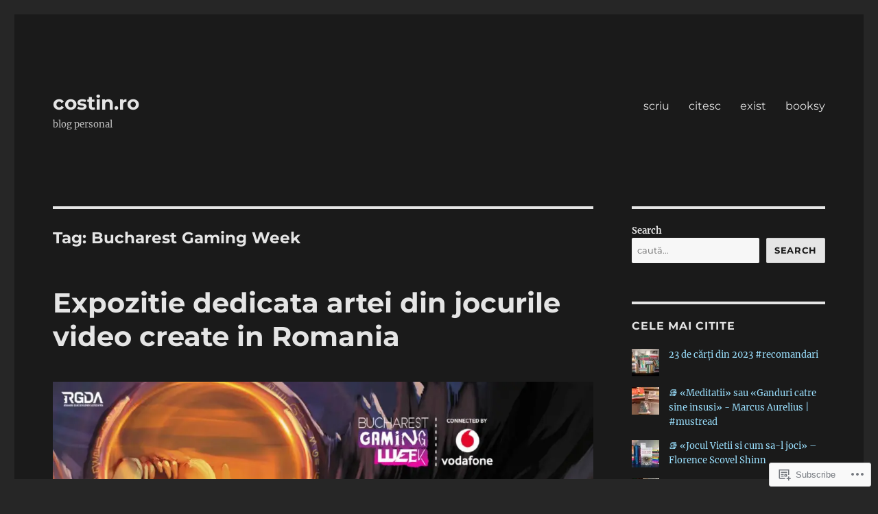

--- FILE ---
content_type: text/html; charset=UTF-8
request_url: https://costin.ro/tag/bucharest-gaming-week/
body_size: 22324
content:
<!DOCTYPE html>
<html lang="en" class="no-js">
<head>
	<meta charset="UTF-8">
	<meta name="viewport" content="width=device-width, initial-scale=1">
	<link rel="profile" href="https://gmpg.org/xfn/11">
		<script>(function(html){html.className = html.className.replace(/\bno-js\b/,'js')})(document.documentElement);</script>
<title>Bucharest Gaming Week &#8211; costin.ro</title>
<meta name='robots' content='max-image-preview:large' />

<!-- Async WordPress.com Remote Login -->
<script id="wpcom_remote_login_js">
var wpcom_remote_login_extra_auth = '';
function wpcom_remote_login_remove_dom_node_id( element_id ) {
	var dom_node = document.getElementById( element_id );
	if ( dom_node ) { dom_node.parentNode.removeChild( dom_node ); }
}
function wpcom_remote_login_remove_dom_node_classes( class_name ) {
	var dom_nodes = document.querySelectorAll( '.' + class_name );
	for ( var i = 0; i < dom_nodes.length; i++ ) {
		dom_nodes[ i ].parentNode.removeChild( dom_nodes[ i ] );
	}
}
function wpcom_remote_login_final_cleanup() {
	wpcom_remote_login_remove_dom_node_classes( "wpcom_remote_login_msg" );
	wpcom_remote_login_remove_dom_node_id( "wpcom_remote_login_key" );
	wpcom_remote_login_remove_dom_node_id( "wpcom_remote_login_validate" );
	wpcom_remote_login_remove_dom_node_id( "wpcom_remote_login_js" );
	wpcom_remote_login_remove_dom_node_id( "wpcom_request_access_iframe" );
	wpcom_remote_login_remove_dom_node_id( "wpcom_request_access_styles" );
}

// Watch for messages back from the remote login
window.addEventListener( "message", function( e ) {
	if ( e.origin === "https://r-login.wordpress.com" ) {
		var data = {};
		try {
			data = JSON.parse( e.data );
		} catch( e ) {
			wpcom_remote_login_final_cleanup();
			return;
		}

		if ( data.msg === 'LOGIN' ) {
			// Clean up the login check iframe
			wpcom_remote_login_remove_dom_node_id( "wpcom_remote_login_key" );

			var id_regex = new RegExp( /^[0-9]+$/ );
			var token_regex = new RegExp( /^.*|.*|.*$/ );
			if (
				token_regex.test( data.token )
				&& id_regex.test( data.wpcomid )
			) {
				// We have everything we need to ask for a login
				var script = document.createElement( "script" );
				script.setAttribute( "id", "wpcom_remote_login_validate" );
				script.src = '/remote-login.php?wpcom_remote_login=validate'
					+ '&wpcomid=' + data.wpcomid
					+ '&token=' + encodeURIComponent( data.token )
					+ '&host=' + window.location.protocol
					+ '//' + window.location.hostname
					+ '&postid=82224'
					+ '&is_singular=';
				document.body.appendChild( script );
			}

			return;
		}

		// Safari ITP, not logged in, so redirect
		if ( data.msg === 'LOGIN-REDIRECT' ) {
			window.location = 'https://wordpress.com/log-in?redirect_to=' + window.location.href;
			return;
		}

		// Safari ITP, storage access failed, remove the request
		if ( data.msg === 'LOGIN-REMOVE' ) {
			var css_zap = 'html { -webkit-transition: margin-top 1s; transition: margin-top 1s; } /* 9001 */ html { margin-top: 0 !important; } * html body { margin-top: 0 !important; } @media screen and ( max-width: 782px ) { html { margin-top: 0 !important; } * html body { margin-top: 0 !important; } }';
			var style_zap = document.createElement( 'style' );
			style_zap.type = 'text/css';
			style_zap.appendChild( document.createTextNode( css_zap ) );
			document.body.appendChild( style_zap );

			var e = document.getElementById( 'wpcom_request_access_iframe' );
			e.parentNode.removeChild( e );

			document.cookie = 'wordpress_com_login_access=denied; path=/; max-age=31536000';

			return;
		}

		// Safari ITP
		if ( data.msg === 'REQUEST_ACCESS' ) {
			console.log( 'request access: safari' );

			// Check ITP iframe enable/disable knob
			if ( wpcom_remote_login_extra_auth !== 'safari_itp_iframe' ) {
				return;
			}

			// If we are in a "private window" there is no ITP.
			var private_window = false;
			try {
				var opendb = window.openDatabase( null, null, null, null );
			} catch( e ) {
				private_window = true;
			}

			if ( private_window ) {
				console.log( 'private window' );
				return;
			}

			var iframe = document.createElement( 'iframe' );
			iframe.id = 'wpcom_request_access_iframe';
			iframe.setAttribute( 'scrolling', 'no' );
			iframe.setAttribute( 'sandbox', 'allow-storage-access-by-user-activation allow-scripts allow-same-origin allow-top-navigation-by-user-activation' );
			iframe.src = 'https://r-login.wordpress.com/remote-login.php?wpcom_remote_login=request_access&origin=' + encodeURIComponent( data.origin ) + '&wpcomid=' + encodeURIComponent( data.wpcomid );

			var css = 'html { -webkit-transition: margin-top 1s; transition: margin-top 1s; } /* 9001 */ html { margin-top: 46px !important; } * html body { margin-top: 46px !important; } @media screen and ( max-width: 660px ) { html { margin-top: 71px !important; } * html body { margin-top: 71px !important; } #wpcom_request_access_iframe { display: block; height: 71px !important; } } #wpcom_request_access_iframe { border: 0px; height: 46px; position: fixed; top: 0; left: 0; width: 100%; min-width: 100%; z-index: 99999; background: #23282d; } ';

			var style = document.createElement( 'style' );
			style.type = 'text/css';
			style.id = 'wpcom_request_access_styles';
			style.appendChild( document.createTextNode( css ) );
			document.body.appendChild( style );

			document.body.appendChild( iframe );
		}

		if ( data.msg === 'DONE' ) {
			wpcom_remote_login_final_cleanup();
		}
	}
}, false );

// Inject the remote login iframe after the page has had a chance to load
// more critical resources
window.addEventListener( "DOMContentLoaded", function( e ) {
	var iframe = document.createElement( "iframe" );
	iframe.style.display = "none";
	iframe.setAttribute( "scrolling", "no" );
	iframe.setAttribute( "id", "wpcom_remote_login_key" );
	iframe.src = "https://r-login.wordpress.com/remote-login.php"
		+ "?wpcom_remote_login=key"
		+ "&origin=aHR0cHM6Ly9jb3N0aW4ucm8%3D"
		+ "&wpcomid=187842175"
		+ "&time=" + Math.floor( Date.now() / 1000 );
	document.body.appendChild( iframe );
}, false );
</script>
<link rel='dns-prefetch' href='//s0.wp.com' />
<link rel="alternate" type="application/rss+xml" title="costin.ro &raquo; Feed" href="https://costin.ro/feed/" />
<link rel="alternate" type="application/rss+xml" title="costin.ro &raquo; Comments Feed" href="https://costin.ro/comments/feed/" />
<link rel="alternate" type="application/rss+xml" title="costin.ro &raquo; Bucharest Gaming Week Tag Feed" href="https://costin.ro/tag/bucharest-gaming-week/feed/" />
	<script type="text/javascript">
		/* <![CDATA[ */
		function addLoadEvent(func) {
			var oldonload = window.onload;
			if (typeof window.onload != 'function') {
				window.onload = func;
			} else {
				window.onload = function () {
					oldonload();
					func();
				}
			}
		}
		/* ]]> */
	</script>
	<link crossorigin='anonymous' rel='stylesheet' id='all-css-0-1' href='/wp-content/mu-plugins/jetpack-plugin/moon/modules/theme-tools/compat/twentysixteen.css?m=1753284714i&cssminify=yes' type='text/css' media='all' />
<style id='wp-emoji-styles-inline-css'>

	img.wp-smiley, img.emoji {
		display: inline !important;
		border: none !important;
		box-shadow: none !important;
		height: 1em !important;
		width: 1em !important;
		margin: 0 0.07em !important;
		vertical-align: -0.1em !important;
		background: none !important;
		padding: 0 !important;
	}
/*# sourceURL=wp-emoji-styles-inline-css */
</style>
<link crossorigin='anonymous' rel='stylesheet' id='all-css-2-1' href='/wp-content/plugins/gutenberg-core/v22.2.0/build/styles/block-library/style.css?m=1764855221i&cssminify=yes' type='text/css' media='all' />
<style id='wp-block-library-inline-css'>
.has-text-align-justify {
	text-align:justify;
}
.has-text-align-justify{text-align:justify;}

/*# sourceURL=wp-block-library-inline-css */
</style><style id='wp-block-latest-posts-inline-css'>
.wp-block-latest-posts{box-sizing:border-box}.wp-block-latest-posts.alignleft{margin-right:2em}.wp-block-latest-posts.alignright{margin-left:2em}.wp-block-latest-posts.wp-block-latest-posts__list{list-style:none}.wp-block-latest-posts.wp-block-latest-posts__list li{clear:both;overflow-wrap:break-word}.wp-block-latest-posts.is-grid{display:flex;flex-wrap:wrap}.wp-block-latest-posts.is-grid li{margin:0 1.25em 1.25em 0;width:100%}@media (min-width:600px){.wp-block-latest-posts.columns-2 li{width:calc(50% - .625em)}.wp-block-latest-posts.columns-2 li:nth-child(2n){margin-right:0}.wp-block-latest-posts.columns-3 li{width:calc(33.33333% - .83333em)}.wp-block-latest-posts.columns-3 li:nth-child(3n){margin-right:0}.wp-block-latest-posts.columns-4 li{width:calc(25% - .9375em)}.wp-block-latest-posts.columns-4 li:nth-child(4n){margin-right:0}.wp-block-latest-posts.columns-5 li{width:calc(20% - 1em)}.wp-block-latest-posts.columns-5 li:nth-child(5n){margin-right:0}.wp-block-latest-posts.columns-6 li{width:calc(16.66667% - 1.04167em)}.wp-block-latest-posts.columns-6 li:nth-child(6n){margin-right:0}}:root :where(.wp-block-latest-posts.is-grid){padding:0}:root :where(.wp-block-latest-posts.wp-block-latest-posts__list){padding-left:0}.wp-block-latest-posts__post-author,.wp-block-latest-posts__post-date{display:block;font-size:.8125em}.wp-block-latest-posts__post-excerpt,.wp-block-latest-posts__post-full-content{margin-bottom:1em;margin-top:.5em}.wp-block-latest-posts__featured-image a{display:inline-block}.wp-block-latest-posts__featured-image img{height:auto;max-width:100%;width:auto}.wp-block-latest-posts__featured-image.alignleft{float:left;margin-right:1em}.wp-block-latest-posts__featured-image.alignright{float:right;margin-left:1em}.wp-block-latest-posts__featured-image.aligncenter{margin-bottom:1em;text-align:center}
/*# sourceURL=/wp-content/plugins/gutenberg-core/v22.2.0/build/styles/block-library/latest-posts/style.css */
</style>
<style id='wp-block-search-inline-css'>
.wp-block-search__button{margin-left:10px;word-break:normal}.wp-block-search__button.has-icon{line-height:0}.wp-block-search__button svg{fill:currentColor;height:1.25em;min-height:24px;min-width:24px;vertical-align:text-bottom;width:1.25em}:where(.wp-block-search__button){border:1px solid #ccc;padding:6px 10px}.wp-block-search__inside-wrapper{display:flex;flex:auto;flex-wrap:nowrap;max-width:100%}.wp-block-search__label{width:100%}.wp-block-search.wp-block-search__button-only .wp-block-search__button{box-sizing:border-box;display:flex;flex-shrink:0;justify-content:center;margin-left:0;max-width:100%}.wp-block-search.wp-block-search__button-only .wp-block-search__inside-wrapper{min-width:0!important;transition-property:width}.wp-block-search.wp-block-search__button-only .wp-block-search__input{flex-basis:100%;transition-duration:.3s}.wp-block-search.wp-block-search__button-only.wp-block-search__searchfield-hidden,.wp-block-search.wp-block-search__button-only.wp-block-search__searchfield-hidden .wp-block-search__inside-wrapper{overflow:hidden}.wp-block-search.wp-block-search__button-only.wp-block-search__searchfield-hidden .wp-block-search__input{border-left-width:0!important;border-right-width:0!important;flex-basis:0;flex-grow:0;margin:0;min-width:0!important;padding-left:0!important;padding-right:0!important;width:0!important}:where(.wp-block-search__input){appearance:none;border:1px solid #949494;flex-grow:1;font-family:inherit;font-size:inherit;font-style:inherit;font-weight:inherit;letter-spacing:inherit;line-height:inherit;margin-left:0;margin-right:0;min-width:3rem;padding:8px;text-decoration:unset!important;text-transform:inherit}:where(.wp-block-search__button-inside .wp-block-search__inside-wrapper){background-color:#fff;border:1px solid #949494;box-sizing:border-box;padding:4px}:where(.wp-block-search__button-inside .wp-block-search__inside-wrapper) .wp-block-search__input{border:none;border-radius:0;padding:0 4px}:where(.wp-block-search__button-inside .wp-block-search__inside-wrapper) .wp-block-search__input:focus{outline:none}:where(.wp-block-search__button-inside .wp-block-search__inside-wrapper) :where(.wp-block-search__button){padding:4px 8px}.wp-block-search.aligncenter .wp-block-search__inside-wrapper{margin:auto}.wp-block[data-align=right] .wp-block-search.wp-block-search__button-only .wp-block-search__inside-wrapper{float:right}
/*# sourceURL=/wp-content/plugins/gutenberg-core/v22.2.0/build/styles/block-library/search/style.css */
</style>
<style id='wp-block-search-theme-inline-css'>
.wp-block-search .wp-block-search__label{font-weight:700}.wp-block-search__button{border:1px solid #ccc;padding:.375em .625em}
/*# sourceURL=/wp-content/plugins/gutenberg-core/v22.2.0/build/styles/block-library/search/theme.css */
</style>
<style id='global-styles-inline-css'>
:root{--wp--preset--aspect-ratio--square: 1;--wp--preset--aspect-ratio--4-3: 4/3;--wp--preset--aspect-ratio--3-4: 3/4;--wp--preset--aspect-ratio--3-2: 3/2;--wp--preset--aspect-ratio--2-3: 2/3;--wp--preset--aspect-ratio--16-9: 16/9;--wp--preset--aspect-ratio--9-16: 9/16;--wp--preset--color--black: #000000;--wp--preset--color--cyan-bluish-gray: #abb8c3;--wp--preset--color--white: #fff;--wp--preset--color--pale-pink: #f78da7;--wp--preset--color--vivid-red: #cf2e2e;--wp--preset--color--luminous-vivid-orange: #ff6900;--wp--preset--color--luminous-vivid-amber: #fcb900;--wp--preset--color--light-green-cyan: #7bdcb5;--wp--preset--color--vivid-green-cyan: #00d084;--wp--preset--color--pale-cyan-blue: #8ed1fc;--wp--preset--color--vivid-cyan-blue: #0693e3;--wp--preset--color--vivid-purple: #9b51e0;--wp--preset--color--dark-gray: #1a1a1a;--wp--preset--color--medium-gray: #686868;--wp--preset--color--light-gray: #e5e5e5;--wp--preset--color--blue-gray: #4d545c;--wp--preset--color--bright-blue: #007acc;--wp--preset--color--light-blue: #9adffd;--wp--preset--color--dark-brown: #402b30;--wp--preset--color--medium-brown: #774e24;--wp--preset--color--dark-red: #640c1f;--wp--preset--color--bright-red: #ff675f;--wp--preset--color--yellow: #ffef8e;--wp--preset--gradient--vivid-cyan-blue-to-vivid-purple: linear-gradient(135deg,rgb(6,147,227) 0%,rgb(155,81,224) 100%);--wp--preset--gradient--light-green-cyan-to-vivid-green-cyan: linear-gradient(135deg,rgb(122,220,180) 0%,rgb(0,208,130) 100%);--wp--preset--gradient--luminous-vivid-amber-to-luminous-vivid-orange: linear-gradient(135deg,rgb(252,185,0) 0%,rgb(255,105,0) 100%);--wp--preset--gradient--luminous-vivid-orange-to-vivid-red: linear-gradient(135deg,rgb(255,105,0) 0%,rgb(207,46,46) 100%);--wp--preset--gradient--very-light-gray-to-cyan-bluish-gray: linear-gradient(135deg,rgb(238,238,238) 0%,rgb(169,184,195) 100%);--wp--preset--gradient--cool-to-warm-spectrum: linear-gradient(135deg,rgb(74,234,220) 0%,rgb(151,120,209) 20%,rgb(207,42,186) 40%,rgb(238,44,130) 60%,rgb(251,105,98) 80%,rgb(254,248,76) 100%);--wp--preset--gradient--blush-light-purple: linear-gradient(135deg,rgb(255,206,236) 0%,rgb(152,150,240) 100%);--wp--preset--gradient--blush-bordeaux: linear-gradient(135deg,rgb(254,205,165) 0%,rgb(254,45,45) 50%,rgb(107,0,62) 100%);--wp--preset--gradient--luminous-dusk: linear-gradient(135deg,rgb(255,203,112) 0%,rgb(199,81,192) 50%,rgb(65,88,208) 100%);--wp--preset--gradient--pale-ocean: linear-gradient(135deg,rgb(255,245,203) 0%,rgb(182,227,212) 50%,rgb(51,167,181) 100%);--wp--preset--gradient--electric-grass: linear-gradient(135deg,rgb(202,248,128) 0%,rgb(113,206,126) 100%);--wp--preset--gradient--midnight: linear-gradient(135deg,rgb(2,3,129) 0%,rgb(40,116,252) 100%);--wp--preset--font-size--small: 13px;--wp--preset--font-size--medium: 20px;--wp--preset--font-size--large: 36px;--wp--preset--font-size--x-large: 42px;--wp--preset--font-family--albert-sans: 'Albert Sans', sans-serif;--wp--preset--font-family--alegreya: Alegreya, serif;--wp--preset--font-family--arvo: Arvo, serif;--wp--preset--font-family--bodoni-moda: 'Bodoni Moda', serif;--wp--preset--font-family--bricolage-grotesque: 'Bricolage Grotesque', sans-serif;--wp--preset--font-family--cabin: Cabin, sans-serif;--wp--preset--font-family--chivo: Chivo, sans-serif;--wp--preset--font-family--commissioner: Commissioner, sans-serif;--wp--preset--font-family--cormorant: Cormorant, serif;--wp--preset--font-family--courier-prime: 'Courier Prime', monospace;--wp--preset--font-family--crimson-pro: 'Crimson Pro', serif;--wp--preset--font-family--dm-mono: 'DM Mono', monospace;--wp--preset--font-family--dm-sans: 'DM Sans', sans-serif;--wp--preset--font-family--dm-serif-display: 'DM Serif Display', serif;--wp--preset--font-family--domine: Domine, serif;--wp--preset--font-family--eb-garamond: 'EB Garamond', serif;--wp--preset--font-family--epilogue: Epilogue, sans-serif;--wp--preset--font-family--fahkwang: Fahkwang, sans-serif;--wp--preset--font-family--figtree: Figtree, sans-serif;--wp--preset--font-family--fira-sans: 'Fira Sans', sans-serif;--wp--preset--font-family--fjalla-one: 'Fjalla One', sans-serif;--wp--preset--font-family--fraunces: Fraunces, serif;--wp--preset--font-family--gabarito: Gabarito, system-ui;--wp--preset--font-family--ibm-plex-mono: 'IBM Plex Mono', monospace;--wp--preset--font-family--ibm-plex-sans: 'IBM Plex Sans', sans-serif;--wp--preset--font-family--ibarra-real-nova: 'Ibarra Real Nova', serif;--wp--preset--font-family--instrument-serif: 'Instrument Serif', serif;--wp--preset--font-family--inter: Inter, sans-serif;--wp--preset--font-family--josefin-sans: 'Josefin Sans', sans-serif;--wp--preset--font-family--jost: Jost, sans-serif;--wp--preset--font-family--libre-baskerville: 'Libre Baskerville', serif;--wp--preset--font-family--libre-franklin: 'Libre Franklin', sans-serif;--wp--preset--font-family--literata: Literata, serif;--wp--preset--font-family--lora: Lora, serif;--wp--preset--font-family--merriweather: Merriweather, serif;--wp--preset--font-family--montserrat: Montserrat, sans-serif;--wp--preset--font-family--newsreader: Newsreader, serif;--wp--preset--font-family--noto-sans-mono: 'Noto Sans Mono', sans-serif;--wp--preset--font-family--nunito: Nunito, sans-serif;--wp--preset--font-family--open-sans: 'Open Sans', sans-serif;--wp--preset--font-family--overpass: Overpass, sans-serif;--wp--preset--font-family--pt-serif: 'PT Serif', serif;--wp--preset--font-family--petrona: Petrona, serif;--wp--preset--font-family--piazzolla: Piazzolla, serif;--wp--preset--font-family--playfair-display: 'Playfair Display', serif;--wp--preset--font-family--plus-jakarta-sans: 'Plus Jakarta Sans', sans-serif;--wp--preset--font-family--poppins: Poppins, sans-serif;--wp--preset--font-family--raleway: Raleway, sans-serif;--wp--preset--font-family--roboto: Roboto, sans-serif;--wp--preset--font-family--roboto-slab: 'Roboto Slab', serif;--wp--preset--font-family--rubik: Rubik, sans-serif;--wp--preset--font-family--rufina: Rufina, serif;--wp--preset--font-family--sora: Sora, sans-serif;--wp--preset--font-family--source-sans-3: 'Source Sans 3', sans-serif;--wp--preset--font-family--source-serif-4: 'Source Serif 4', serif;--wp--preset--font-family--space-mono: 'Space Mono', monospace;--wp--preset--font-family--syne: Syne, sans-serif;--wp--preset--font-family--texturina: Texturina, serif;--wp--preset--font-family--urbanist: Urbanist, sans-serif;--wp--preset--font-family--work-sans: 'Work Sans', sans-serif;--wp--preset--spacing--20: 0.44rem;--wp--preset--spacing--30: 0.67rem;--wp--preset--spacing--40: 1rem;--wp--preset--spacing--50: 1.5rem;--wp--preset--spacing--60: 2.25rem;--wp--preset--spacing--70: 3.38rem;--wp--preset--spacing--80: 5.06rem;--wp--preset--shadow--natural: 6px 6px 9px rgba(0, 0, 0, 0.2);--wp--preset--shadow--deep: 12px 12px 50px rgba(0, 0, 0, 0.4);--wp--preset--shadow--sharp: 6px 6px 0px rgba(0, 0, 0, 0.2);--wp--preset--shadow--outlined: 6px 6px 0px -3px rgb(255, 255, 255), 6px 6px rgb(0, 0, 0);--wp--preset--shadow--crisp: 6px 6px 0px rgb(0, 0, 0);}:where(.is-layout-flex){gap: 0.5em;}:where(.is-layout-grid){gap: 0.5em;}body .is-layout-flex{display: flex;}.is-layout-flex{flex-wrap: wrap;align-items: center;}.is-layout-flex > :is(*, div){margin: 0;}body .is-layout-grid{display: grid;}.is-layout-grid > :is(*, div){margin: 0;}:where(.wp-block-columns.is-layout-flex){gap: 2em;}:where(.wp-block-columns.is-layout-grid){gap: 2em;}:where(.wp-block-post-template.is-layout-flex){gap: 1.25em;}:where(.wp-block-post-template.is-layout-grid){gap: 1.25em;}.has-black-color{color: var(--wp--preset--color--black) !important;}.has-cyan-bluish-gray-color{color: var(--wp--preset--color--cyan-bluish-gray) !important;}.has-white-color{color: var(--wp--preset--color--white) !important;}.has-pale-pink-color{color: var(--wp--preset--color--pale-pink) !important;}.has-vivid-red-color{color: var(--wp--preset--color--vivid-red) !important;}.has-luminous-vivid-orange-color{color: var(--wp--preset--color--luminous-vivid-orange) !important;}.has-luminous-vivid-amber-color{color: var(--wp--preset--color--luminous-vivid-amber) !important;}.has-light-green-cyan-color{color: var(--wp--preset--color--light-green-cyan) !important;}.has-vivid-green-cyan-color{color: var(--wp--preset--color--vivid-green-cyan) !important;}.has-pale-cyan-blue-color{color: var(--wp--preset--color--pale-cyan-blue) !important;}.has-vivid-cyan-blue-color{color: var(--wp--preset--color--vivid-cyan-blue) !important;}.has-vivid-purple-color{color: var(--wp--preset--color--vivid-purple) !important;}.has-black-background-color{background-color: var(--wp--preset--color--black) !important;}.has-cyan-bluish-gray-background-color{background-color: var(--wp--preset--color--cyan-bluish-gray) !important;}.has-white-background-color{background-color: var(--wp--preset--color--white) !important;}.has-pale-pink-background-color{background-color: var(--wp--preset--color--pale-pink) !important;}.has-vivid-red-background-color{background-color: var(--wp--preset--color--vivid-red) !important;}.has-luminous-vivid-orange-background-color{background-color: var(--wp--preset--color--luminous-vivid-orange) !important;}.has-luminous-vivid-amber-background-color{background-color: var(--wp--preset--color--luminous-vivid-amber) !important;}.has-light-green-cyan-background-color{background-color: var(--wp--preset--color--light-green-cyan) !important;}.has-vivid-green-cyan-background-color{background-color: var(--wp--preset--color--vivid-green-cyan) !important;}.has-pale-cyan-blue-background-color{background-color: var(--wp--preset--color--pale-cyan-blue) !important;}.has-vivid-cyan-blue-background-color{background-color: var(--wp--preset--color--vivid-cyan-blue) !important;}.has-vivid-purple-background-color{background-color: var(--wp--preset--color--vivid-purple) !important;}.has-black-border-color{border-color: var(--wp--preset--color--black) !important;}.has-cyan-bluish-gray-border-color{border-color: var(--wp--preset--color--cyan-bluish-gray) !important;}.has-white-border-color{border-color: var(--wp--preset--color--white) !important;}.has-pale-pink-border-color{border-color: var(--wp--preset--color--pale-pink) !important;}.has-vivid-red-border-color{border-color: var(--wp--preset--color--vivid-red) !important;}.has-luminous-vivid-orange-border-color{border-color: var(--wp--preset--color--luminous-vivid-orange) !important;}.has-luminous-vivid-amber-border-color{border-color: var(--wp--preset--color--luminous-vivid-amber) !important;}.has-light-green-cyan-border-color{border-color: var(--wp--preset--color--light-green-cyan) !important;}.has-vivid-green-cyan-border-color{border-color: var(--wp--preset--color--vivid-green-cyan) !important;}.has-pale-cyan-blue-border-color{border-color: var(--wp--preset--color--pale-cyan-blue) !important;}.has-vivid-cyan-blue-border-color{border-color: var(--wp--preset--color--vivid-cyan-blue) !important;}.has-vivid-purple-border-color{border-color: var(--wp--preset--color--vivid-purple) !important;}.has-vivid-cyan-blue-to-vivid-purple-gradient-background{background: var(--wp--preset--gradient--vivid-cyan-blue-to-vivid-purple) !important;}.has-light-green-cyan-to-vivid-green-cyan-gradient-background{background: var(--wp--preset--gradient--light-green-cyan-to-vivid-green-cyan) !important;}.has-luminous-vivid-amber-to-luminous-vivid-orange-gradient-background{background: var(--wp--preset--gradient--luminous-vivid-amber-to-luminous-vivid-orange) !important;}.has-luminous-vivid-orange-to-vivid-red-gradient-background{background: var(--wp--preset--gradient--luminous-vivid-orange-to-vivid-red) !important;}.has-very-light-gray-to-cyan-bluish-gray-gradient-background{background: var(--wp--preset--gradient--very-light-gray-to-cyan-bluish-gray) !important;}.has-cool-to-warm-spectrum-gradient-background{background: var(--wp--preset--gradient--cool-to-warm-spectrum) !important;}.has-blush-light-purple-gradient-background{background: var(--wp--preset--gradient--blush-light-purple) !important;}.has-blush-bordeaux-gradient-background{background: var(--wp--preset--gradient--blush-bordeaux) !important;}.has-luminous-dusk-gradient-background{background: var(--wp--preset--gradient--luminous-dusk) !important;}.has-pale-ocean-gradient-background{background: var(--wp--preset--gradient--pale-ocean) !important;}.has-electric-grass-gradient-background{background: var(--wp--preset--gradient--electric-grass) !important;}.has-midnight-gradient-background{background: var(--wp--preset--gradient--midnight) !important;}.has-small-font-size{font-size: var(--wp--preset--font-size--small) !important;}.has-medium-font-size{font-size: var(--wp--preset--font-size--medium) !important;}.has-large-font-size{font-size: var(--wp--preset--font-size--large) !important;}.has-x-large-font-size{font-size: var(--wp--preset--font-size--x-large) !important;}.has-albert-sans-font-family{font-family: var(--wp--preset--font-family--albert-sans) !important;}.has-alegreya-font-family{font-family: var(--wp--preset--font-family--alegreya) !important;}.has-arvo-font-family{font-family: var(--wp--preset--font-family--arvo) !important;}.has-bodoni-moda-font-family{font-family: var(--wp--preset--font-family--bodoni-moda) !important;}.has-bricolage-grotesque-font-family{font-family: var(--wp--preset--font-family--bricolage-grotesque) !important;}.has-cabin-font-family{font-family: var(--wp--preset--font-family--cabin) !important;}.has-chivo-font-family{font-family: var(--wp--preset--font-family--chivo) !important;}.has-commissioner-font-family{font-family: var(--wp--preset--font-family--commissioner) !important;}.has-cormorant-font-family{font-family: var(--wp--preset--font-family--cormorant) !important;}.has-courier-prime-font-family{font-family: var(--wp--preset--font-family--courier-prime) !important;}.has-crimson-pro-font-family{font-family: var(--wp--preset--font-family--crimson-pro) !important;}.has-dm-mono-font-family{font-family: var(--wp--preset--font-family--dm-mono) !important;}.has-dm-sans-font-family{font-family: var(--wp--preset--font-family--dm-sans) !important;}.has-dm-serif-display-font-family{font-family: var(--wp--preset--font-family--dm-serif-display) !important;}.has-domine-font-family{font-family: var(--wp--preset--font-family--domine) !important;}.has-eb-garamond-font-family{font-family: var(--wp--preset--font-family--eb-garamond) !important;}.has-epilogue-font-family{font-family: var(--wp--preset--font-family--epilogue) !important;}.has-fahkwang-font-family{font-family: var(--wp--preset--font-family--fahkwang) !important;}.has-figtree-font-family{font-family: var(--wp--preset--font-family--figtree) !important;}.has-fira-sans-font-family{font-family: var(--wp--preset--font-family--fira-sans) !important;}.has-fjalla-one-font-family{font-family: var(--wp--preset--font-family--fjalla-one) !important;}.has-fraunces-font-family{font-family: var(--wp--preset--font-family--fraunces) !important;}.has-gabarito-font-family{font-family: var(--wp--preset--font-family--gabarito) !important;}.has-ibm-plex-mono-font-family{font-family: var(--wp--preset--font-family--ibm-plex-mono) !important;}.has-ibm-plex-sans-font-family{font-family: var(--wp--preset--font-family--ibm-plex-sans) !important;}.has-ibarra-real-nova-font-family{font-family: var(--wp--preset--font-family--ibarra-real-nova) !important;}.has-instrument-serif-font-family{font-family: var(--wp--preset--font-family--instrument-serif) !important;}.has-inter-font-family{font-family: var(--wp--preset--font-family--inter) !important;}.has-josefin-sans-font-family{font-family: var(--wp--preset--font-family--josefin-sans) !important;}.has-jost-font-family{font-family: var(--wp--preset--font-family--jost) !important;}.has-libre-baskerville-font-family{font-family: var(--wp--preset--font-family--libre-baskerville) !important;}.has-libre-franklin-font-family{font-family: var(--wp--preset--font-family--libre-franklin) !important;}.has-literata-font-family{font-family: var(--wp--preset--font-family--literata) !important;}.has-lora-font-family{font-family: var(--wp--preset--font-family--lora) !important;}.has-merriweather-font-family{font-family: var(--wp--preset--font-family--merriweather) !important;}.has-montserrat-font-family{font-family: var(--wp--preset--font-family--montserrat) !important;}.has-newsreader-font-family{font-family: var(--wp--preset--font-family--newsreader) !important;}.has-noto-sans-mono-font-family{font-family: var(--wp--preset--font-family--noto-sans-mono) !important;}.has-nunito-font-family{font-family: var(--wp--preset--font-family--nunito) !important;}.has-open-sans-font-family{font-family: var(--wp--preset--font-family--open-sans) !important;}.has-overpass-font-family{font-family: var(--wp--preset--font-family--overpass) !important;}.has-pt-serif-font-family{font-family: var(--wp--preset--font-family--pt-serif) !important;}.has-petrona-font-family{font-family: var(--wp--preset--font-family--petrona) !important;}.has-piazzolla-font-family{font-family: var(--wp--preset--font-family--piazzolla) !important;}.has-playfair-display-font-family{font-family: var(--wp--preset--font-family--playfair-display) !important;}.has-plus-jakarta-sans-font-family{font-family: var(--wp--preset--font-family--plus-jakarta-sans) !important;}.has-poppins-font-family{font-family: var(--wp--preset--font-family--poppins) !important;}.has-raleway-font-family{font-family: var(--wp--preset--font-family--raleway) !important;}.has-roboto-font-family{font-family: var(--wp--preset--font-family--roboto) !important;}.has-roboto-slab-font-family{font-family: var(--wp--preset--font-family--roboto-slab) !important;}.has-rubik-font-family{font-family: var(--wp--preset--font-family--rubik) !important;}.has-rufina-font-family{font-family: var(--wp--preset--font-family--rufina) !important;}.has-sora-font-family{font-family: var(--wp--preset--font-family--sora) !important;}.has-source-sans-3-font-family{font-family: var(--wp--preset--font-family--source-sans-3) !important;}.has-source-serif-4-font-family{font-family: var(--wp--preset--font-family--source-serif-4) !important;}.has-space-mono-font-family{font-family: var(--wp--preset--font-family--space-mono) !important;}.has-syne-font-family{font-family: var(--wp--preset--font-family--syne) !important;}.has-texturina-font-family{font-family: var(--wp--preset--font-family--texturina) !important;}.has-urbanist-font-family{font-family: var(--wp--preset--font-family--urbanist) !important;}.has-work-sans-font-family{font-family: var(--wp--preset--font-family--work-sans) !important;}
/*# sourceURL=global-styles-inline-css */
</style>

<style id='classic-theme-styles-inline-css'>
/*! This file is auto-generated */
.wp-block-button__link{color:#fff;background-color:#32373c;border-radius:9999px;box-shadow:none;text-decoration:none;padding:calc(.667em + 2px) calc(1.333em + 2px);font-size:1.125em}.wp-block-file__button{background:#32373c;color:#fff;text-decoration:none}
/*# sourceURL=/wp-includes/css/classic-themes.min.css */
</style>
<link crossorigin='anonymous' rel='stylesheet' id='all-css-4-1' href='/_static/??-eJyNkd1uwyAMRl9oxEqXqb2Z9igToV7rFgPCzrK+/YwytZX6o90g+HTOhwUwFxdyUkwKJU47SgIhjzGHo8Cq6zdd74S4RHQVv7sBtiR6JpzoKWIXRF7gqognd+mqaDkXr41g3JLHiGzYM20u5rhxLBVFnK1MEzvdmyg33hJDmUbQ2YKT0I8iJvgyQICxVprRG1bbBeK45ZZ6Xc6UrEpy9OqfDXVALT4c/87AOSf4NBd2mLBS67i//f/E99/zIW4gLD/RnA9+79dvr6vNsO6Hwy9H/bNd&cssminify=yes' type='text/css' media='all' />
<link crossorigin='anonymous' rel='stylesheet' id='all-css-10-1' href='/_static/??-eJx9y0EOwjAMRNELYUxEK7FBnKWNTAhK7Kh2lPb2pGyADbv5Iz1sBbywERvagzIpljqjtX5sGlcjYvSqqLYlgla85GPvA37BXKGkGiIrLjQnCX2Gt/rkPxRIIImfLAr/BNzTFJed3vLVjW4YT2fnLs8X8DhDqQ==&cssminify=yes' type='text/css' media='all' />
<style id='jetpack-global-styles-frontend-style-inline-css'>
@import url('https://fonts-api.wp.com/css?family=Fira Sans:thin,extralight,light,regular,medium,semibold,bold,italic,bolditalic,extrabold,black|Playfair Display:thin,extralight,light,regular,medium,semibold,bold,italic,bolditalic,extrabold,black|');:root { --font-headings: Playfair Display; --font-base: Fira Sans; --font-headings-default: -apple-system,BlinkMacSystemFont,"Segoe UI",Roboto,Oxygen-Sans,Ubuntu,Cantarell,"Helvetica Neue",sans-serif; --font-base-default: -apple-system,BlinkMacSystemFont,"Segoe UI",Roboto,Oxygen-Sans,Ubuntu,Cantarell,"Helvetica Neue",sans-serif;}
/*# sourceURL=jetpack-global-styles-frontend-style-inline-css */
</style>
<link crossorigin='anonymous' rel='stylesheet' id='all-css-12-1' href='/wp-content/themes/h4/global.css?m=1420737423i&cssminify=yes' type='text/css' media='all' />
<script id="wpcom-actionbar-placeholder-js-extra">
var actionbardata = {"siteID":"187842175","postID":"0","siteURL":"https://costin.ro","xhrURL":"https://costin.ro/wp-admin/admin-ajax.php","nonce":"2b4b87fe72","isLoggedIn":"","statusMessage":"","subsEmailDefault":"instantly","proxyScriptUrl":"https://s0.wp.com/wp-content/js/wpcom-proxy-request.js?m=1513050504i&amp;ver=20211021","i18n":{"followedText":"New posts from this site will now appear in your \u003Ca href=\"https://wordpress.com/reader\"\u003EReader\u003C/a\u003E","foldBar":"Collapse this bar","unfoldBar":"Expand this bar","shortLinkCopied":"Shortlink copied to clipboard."}};
//# sourceURL=wpcom-actionbar-placeholder-js-extra
</script>
<script id="jetpack-mu-wpcom-settings-js-before">
var JETPACK_MU_WPCOM_SETTINGS = {"assetsUrl":"https://s0.wp.com/wp-content/mu-plugins/jetpack-mu-wpcom-plugin/moon/jetpack_vendor/automattic/jetpack-mu-wpcom/src/build/"};
//# sourceURL=jetpack-mu-wpcom-settings-js-before
</script>
<script crossorigin='anonymous' type='text/javascript'  src='/_static/??/wp-content/js/rlt-proxy.js,/wp-content/themes/pub/twentysixteen/js/html5.js?m=1720530689j'></script>
<script id="rlt-proxy-js-after">
	rltInitialize( {"token":null,"iframeOrigins":["https:\/\/widgets.wp.com"]} );
//# sourceURL=rlt-proxy-js-after
</script>
<link rel="EditURI" type="application/rsd+xml" title="RSD" href="https://cefacionline.wordpress.com/xmlrpc.php?rsd" />
<meta name="generator" content="WordPress.com" />

<!-- Jetpack Open Graph Tags -->
<meta property="og:type" content="website" />
<meta property="og:title" content="Bucharest Gaming Week &#8211; costin.ro" />
<meta property="og:url" content="https://costin.ro/tag/bucharest-gaming-week/" />
<meta property="og:site_name" content="costin.ro" />
<meta property="og:image" content="https://s0.wp.com/i/blank.jpg?m=1383295312i" />
<meta property="og:image:width" content="200" />
<meta property="og:image:height" content="200" />
<meta property="og:image:alt" content="" />
<meta property="og:locale" content="en_US" />

<!-- End Jetpack Open Graph Tags -->
<link rel="shortcut icon" type="image/x-icon" href="https://s0.wp.com/i/favicon.ico?m=1713425267i" sizes="16x16 24x24 32x32 48x48" />
<link rel="icon" type="image/x-icon" href="https://s0.wp.com/i/favicon.ico?m=1713425267i" sizes="16x16 24x24 32x32 48x48" />
<link rel="apple-touch-icon" href="https://s0.wp.com/i/webclip.png?m=1713868326i" />
<link rel="search" type="application/opensearchdescription+xml" href="https://costin.ro/osd.xml" title="costin.ro" />
<link rel="search" type="application/opensearchdescription+xml" href="https://s1.wp.com/opensearch.xml" title="WordPress.com" />
<meta name="theme-color" content="#262626" />
<meta name="description" content="Posts about Bucharest Gaming Week written by Costin" />
<style id="custom-background-css">
body.custom-background { background-color: #262626; }
</style>
	<style type="text/css" id="custom-colors-css">	input[type="text"],
	input[type="email"],
	input[type="url"],
	input[type="password"],
	input[type="search"],
	input[type="tel"],
	input[type="number"],
	textarea {
		background: #f7f7f7;
		color: #686868;
	}

	input[type="text"]:focus,
	input[type="email"]:focus,
	input[type="url"]:focus,
	input[type="password"]:focus,
	input[type="search"]:focus,
	input[type="tel"]:focus,
	input[type="number"]:focus,
	textarea:focus {
		background-color: #fff;
		color: #1a1a1a;
	}
body { background-color: #262626;}
.site,
		.main-navigation ul ul li { background-color: #1a1a1a;}
body #infinite-footer .container { background-color: #1a1a1a;}
body #infinite-footer .container { background-color: rgba( 26, 26, 26, 0.9 );}
.main-navigation ul ul:after { border-top-color: #1a1a1a;}
.main-navigation ul ul:after { border-bottom-color: #1a1a1a;}
mark,
		ins,
		button,
		button[disabled]:hover,
		button[disabled]:focus,
		input[type="button"],
		input[type="button"][disabled]:hover,
		input[type="button"][disabled]:focus,
		input[type="reset"],
		input[type="reset"][disabled]:hover,
		input[type="reset"][disabled]:focus,
		input[type="submit"],
		input[type="submit"][disabled]:hover,
		input[type="submit"][disabled]:focus,
		.menu-toggle.toggled-on,
		.menu-toggle.toggled-on:hover,
		.menu-toggle.toggled-on:focus,
		.pagination .prev,
		.pagination .next,
		.pagination .prev:hover,
		.pagination .prev:focus,
		.pagination .next:hover,
		.pagination .next:focus,
		.pagination .nav-links:before,
		.pagination .nav-links:after,
		.widget_calendar tbody a,
		.widget_calendar tbody a:hover,
		.widget_calendar tbody a:focus,
		.page-links a,
		.page-links a:hover,
		.page-links a:focus,
		.site-main #infinite-handle span,
		.wp-block-button .wp-block-button__link:active,
		.wp-block-button .wp-block-button__link:focus,
		.wp-block-button .wp-block-button__link:hover,
		.is-style-outline>.wp-block-button__link:not(.has-text-color):active,
		.is-style-outline>.wp-block-button__link:not(.has-text-color):focus,
		.is-style-outline>.wp-block-button__link:not(.has-text-color):hover { color: #1a1a1a;}
.menu-toggle:hover,
		.menu-toggle:focus,
		a,
		.main-navigation a:hover,
		.main-navigation a:focus,
		.dropdown-toggle:hover,
		.dropdown-toggle:focus,
		.social-navigation a:hover:before,
		.social-navigation a:focus:before,
		.post-navigation a:hover .post-title,
		.post-navigation a:focus .post-title,
		.tagcloud a:hover,
		.tagcloud a:focus,
		.site-branding .site-title a:hover,
		.site-branding .site-title a:focus,
		.entry-title a:hover,
		.entry-title a:focus,
		.entry-footer a:hover,
		.entry-footer a:focus,
		.comment-metadata a:hover,
		.comment-metadata a:focus,
		.pingback .comment-edit-link:hover,
		.pingback .comment-edit-link:focus,
		.comment-reply-link,
		.comment-reply-link:hover,
		.comment-reply-link:focus,
		.required,
		.site-info a:hover,
		.site-info a:focus,
		.main-navigation li:hover > a,
		.main-navigation li.focus > a,
		.comments-area #respond .comment-form-service a,
		.widget_flickr #flickr_badge_uber_wrapper a,
		.widget_flickr #flickr_badge_uber_wrapper a:link,
		.widget_flickr #flickr_badge_uber_wrapper a:active,
		.widget_flickr #flickr_badge_uber_wrapper a:visited,
		.wp_widget_tag_cloud a:hover,
		.wp_widget_tag_cloud a:focus,
		body #infinite-footer .blog-info a:hover,
		body #infinite-footer .blog-info a:focus,
		body #infinite-footer .blog-info a:hover,
		body #infinite-footer .blog-info a:focus,
		body #infinite-footer .blog-credits a:hover,
		body #infinite-footer .blog-credits a:focus,
		.is-style-outline>.wp-block-button__link:not(.has-text-color) { color: #9ADFFD;}
mark,
		ins,
		button:hover,
		button:focus,
		input[type="button"]:hover,
		input[type="button"]:focus,
		input[type="reset"]:hover,
		input[type="reset"]:focus,
		input[type="submit"]:hover,
		input[type="submit"]:focus,
		.pagination .prev:hover,
		.pagination .prev:focus,
		.pagination .next:hover,
		.pagination .next:focus,
		.widget_calendar tbody a,
		.page-links a:hover,
		.page-links a:focus,
		#infinite-handle span:hover,
		#infinite-handle span:focus,
		.wp-block-button .wp-block-button__link { background-color: #9ADFFD;}
input[type="text"]:focus,
		input[type="email"]:focus,
		input[type="url"]:focus,
		input[type="password"]:focus,
		input[type="search"]:focus,
		textarea:focus,
		.tagcloud a:hover,
		.tagcloud a:focus,
		.menu-toggle:hover,
		.menu-toggle:focus,
		.comments-area #respond #comment-form-comment.active,
		.comments-area #comment-form-share-text-padder.active,
		.comments-area #respond .comment-form-fields div.comment-form-input.active,
		.wp_widget_tag_cloud a:hover,
		.wp_widget_tag_cloud a:focus,
		.wp-block-button .wp-block-button__link { border-color: #9ADFFD;}
body,
		blockquote cite,
		blockquote small,
		.main-navigation a,
		.menu-toggle,
		.dropdown-toggle,
		.social-navigation a,
		.post-navigation a,
		.widget-title a,
		.site-branding .site-title a,
		.entry-title a,
		.page-links > .page-links-title,
		.comment-author,
		.comment-reply-title small a:hover,
		.comment-reply-title small a:focus { color: #E5E5E5;}
blockquote,
		.menu-toggle.toggled-on,
		.menu-toggle.toggled-on:hover,
		.menu-toggle.toggled-on:focus,
		.post-navigation,
		.post-navigation div + div,
		.pagination,
		.widget,
		.page-header,
		.page-links a,
		.comments-title,
		.comment-reply-title,
		.wp-block-button .wp-block-button__link:active,
		.wp-block-button .wp-block-button__link:focus,
		.wp-block-button .wp-block-button__link:hover,
		.is-style-outline>.wp-block-button__link:not(.has-text-color):active,
		.is-style-outline>.wp-block-button__link:not(.has-text-color):focus,
		.is-style-outline>.wp-block-button__link:not(.has-text-color):hover { border-color: #E5E5E5;}
button,
		button[disabled]:hover,
		button[disabled]:focus,
		input[type="button"],
		input[type="button"][disabled]:hover,
		input[type="button"][disabled]:focus,
		input[type="reset"],
		input[type="reset"][disabled]:hover,
		input[type="reset"][disabled]:focus,
		input[type="submit"],
		input[type="submit"][disabled]:hover,
		input[type="submit"][disabled]:focus,
		.menu-toggle.toggled-on,
		.menu-toggle.toggled-on:hover,
		.menu-toggle.toggled-on:focus,
		.pagination:before,
		.pagination:after,
		.pagination .prev,
		.pagination .next,
		.page-links a,
		.site-main #infinite-handle span,
		.wp-block-button .wp-block-button__link:active,
		.wp-block-button .wp-block-button__link:focus,
		.wp-block-button .wp-block-button__link:hover,
		.is-style-outline>.wp-block-button__link:not(.has-text-color):active,
		.is-style-outline>.wp-block-button__link:not(.has-text-color):focus,
		.is-style-outline>.wp-block-button__link:not(.has-text-color):hover { background-color: #E5E5E5;}
fieldset,
		pre,
		abbr,
		acronym,
		table,
		th,
		td,
		input[type="text"],
		input[type="email"],
		input[type="url"],
		input[type="password"],
		input[type="search"],
		textarea,
		.main-navigation li,
		.main-navigation .primary-menu,
		.menu-toggle,
		.dropdown-toggle:after,
		.social-navigation a,
		.image-navigation,
		.comment-navigation,
		.tagcloud a,
		.entry-content,
		.entry-summary,
		.page-links a,
		.page-links > span,
		.comment-list article,
		.comment-list .pingback,
		.comment-list .trackback,
		.comment-reply-link,
		.no-comments,
		.main-navigation ul ul,
		.main-navigation ul ul li,
		.comments-area #respond #comment-form-comment,
		.comments-area #comment-form-share-text-padder,
		.comments-area #respond .comment-form-fields div.comment-form-input,
		.comments-area #respond .comment-form-service,
		.wp_widget_tag_cloud a,
		body #infinite-footer .container { border-color: #e5e5e5;}
fieldset,
		pre,
		abbr,
		acronym,
		table,
		th,
		td,
		input[type="text"],
		input[type="email"],
		input[type="url"],
		input[type="password"],
		input[type="search"],
		textarea,
		.main-navigation li,
		.main-navigation .primary-menu,
		.menu-toggle,
		.dropdown-toggle:after,
		.social-navigation a,
		.image-navigation,
		.comment-navigation,
		.tagcloud a,
		.entry-content,
		.entry-summary,
		.page-links a,
		.page-links > span,
		.comment-list article,
		.comment-list .pingback,
		.comment-list .trackback,
		.comment-reply-link,
		.no-comments,
		.main-navigation ul ul,
		.main-navigation ul ul li,
		.comments-area #respond #comment-form-comment,
		.comments-area #comment-form-share-text-padder,
		.comments-area #respond .comment-form-fields div.comment-form-input,
		.comments-area #respond .comment-form-service,
		.wp_widget_tag_cloud a,
		body #infinite-footer .container { border-color: rgba( 229, 229, 229, 0.2 );}
.main-navigation ul ul:before { border-top-color: #e5e5e5;}
.main-navigation ul ul:before { border-top-color: rgba( 229, 229, 229, 0.2 );}
.main-navigation ul ul:before { border-bottom-color: #e5e5e5;}
.main-navigation ul ul:before { border-bottom-color: rgba( 229, 229, 229, 0.2 );}
hr,
		code { background-color: #e5e5e5;}
hr,
		code { background-color: rgba( 229, 229, 229, 0.2 );}
blockquote,
		.post-password-form label,
		a:hover,
		a:focus,
		a:active,
		.post-navigation .meta-nav,
		.image-navigation,
		.comment-navigation,
		.widget_recent_entries .post-date,
		.widget_rss .rss-date,
		.widget_rss cite,
		.site-description,
		body:not(.search-results) .entry-summary,
		.author-bio,
		.entry-footer,
		.entry-footer a,
		.sticky-post,
		.taxonomy-description,
		.entry-caption,
		.comment-metadata,
		.pingback .edit-link,
		.comment-metadata a,
		.pingback .comment-edit-link,
		.comment-form label,
		.comment-notes,
		.comment-awaiting-moderation,
		.logged-in-as,
		.form-allowed-tags,
		.site-info,
		.site-info a,
		.wp-caption .wp-caption-text,
		.gallery-caption,
		.jp-relatedposts-post-aoverlay:hover .jp-relatedposts-post-title a,
		.jp-relatedposts-post-aoverlay:focus .jp-relatedposts-post-title a,
		.comments-area #respond .comment-form-fields label,
		.comments-area #respond .comment-form-fields label span.required,
		.comments-area #respond .comment-form-fields label span.nopublish,
		.comments-area #respond .comment-form-service a:hover,
		.comments-area #respond .comment-form-service a:focus,
		.comments-area #respond .comment-form-fields p.comment-form-posting-as,
		.comments-area #respond .comment-form-fields p.comment-form-log-out,
		.comments-area #respond #comment-form-identity #comment-form-nascar p,
		.comments-area #respond #comment-form-subscribe p,
		.comment-content p.comment-likes span.comment-like-feedback,
		.widget_flickr #flickr_badge_uber_wrapper a:focus,
		.widget_flickr #flickr_badge_uber_wrapper a:hover,
		.top_rated div > p,
		body #infinite-footer .blog-info a,
		body #infinite-footer .blog-credits,
		body #infinite-footer .blog-credits a { color: #C1C1C1;}
#respond.js .comment-form-fields label,
		#respond.js .comment-form-fields label span.required,
		#respond.js .comment-form-fields label span.nopublish { color: #757575;}
.widget_calendar tbody a:hover,
		.widget_calendar tbody a:focus { background-color: #C1C1C1;}
</style>
<link crossorigin='anonymous' rel='stylesheet' id='all-css-6-3' href='/_static/??[base64]&cssminify=yes' type='text/css' media='all' />
</head>

<body class="archive tag tag-bucharest-gaming-week tag-596824494 custom-background wp-embed-responsive wp-theme-pubtwentysixteen customizer-styles-applied group-blog hfeed jetpack-reblog-enabled custom-colors">
<div id="page" class="site">
	<div class="site-inner">
		<a class="skip-link screen-reader-text" href="#content">
			Skip to content		</a>

		<header id="masthead" class="site-header">
			<div class="site-header-main">
				<div class="site-branding">
					<a href="https://costin.ro/" class="site-logo-link" rel="home" itemprop="url"></a>
											<p class="site-title"><a href="https://costin.ro/" rel="home">costin.ro</a></p>
												<p class="site-description">blog personal</p>
									</div><!-- .site-branding -->

									<button id="menu-toggle" class="menu-toggle">Menu</button>

					<div id="site-header-menu" class="site-header-menu">
													<nav id="site-navigation" class="main-navigation" aria-label="Primary Menu">
								<div class="menu-top-nav-container"><ul id="menu-top-nav" class="primary-menu"><li id="menu-item-96070" class="menu-item menu-item-type-custom menu-item-object-custom menu-item-96070"><a href="/">scriu</a></li>
<li id="menu-item-96095" class="menu-item menu-item-type-post_type menu-item-object-page menu-item-96095"><a href="https://costin.ro/biblioteca/">citesc</a></li>
<li id="menu-item-96073" class="menu-item menu-item-type-post_type menu-item-object-page menu-item-96073"><a href="https://costin.ro/despre/">exist</a></li>
<li id="menu-item-97883" class="menu-item menu-item-type-custom menu-item-object-custom menu-item-97883"><a href="https://booksy.cafe/">booksy</a></li>
</ul></div>							</nav><!-- .main-navigation -->
						
													<nav id="social-navigation" class="social-navigation" aria-label="Social Links Menu">
								<div class="menu-social-container"><ul id="menu-social" class="social-links-menu"><li id="menu-item-96078" class="menu-item menu-item-type-custom menu-item-object-custom menu-item-96078"><a href="https://www.instagram.com/costinro/"><span class="screen-reader-text">Instagram</span></a></li>
<li id="menu-item-96077" class="menu-item menu-item-type-custom menu-item-object-custom menu-item-96077"><a href="https://www.linkedin.com/in/costinro/"><span class="screen-reader-text">LinkedIn</span></a></li>
</ul></div>							</nav><!-- .social-navigation -->
											</div><!-- .site-header-menu -->
							</div><!-- .site-header-main -->

					</header><!-- .site-header -->

		<div id="content" class="site-content">

	<div id="primary" class="content-area">
		<main id="main" class="site-main">

		
			<header class="page-header">
				<h1 class="page-title">Tag: <span>Bucharest Gaming Week</span></h1>			</header><!-- .page-header -->

			
<article id="post-82224" class="post-82224 post type-post status-publish format-standard has-post-thumbnail hentry category-offline tag-bucharest-gaming-week tag-bucharest-gaming-week-2019 tag-evenimente">
	<header class="entry-header">
		
		<h2 class="entry-title"><a href="https://costin.ro/2019/10/31/bucharest-gaming-week-start/" rel="bookmark">Expozitie dedicata artei din jocurile video create in&nbsp;Romania</a></h2>	</header><!-- .entry-header -->

	
	
	<a class="post-thumbnail" href="https://costin.ro/2019/10/31/bucharest-gaming-week-start/" aria-hidden="true">
		<img width="1200" height="675" src="https://costin.ro/wp-content/uploads/2023/01/52883-6c584-bucharest-gaming-week.jpg?w=1200" class="attachment-post-thumbnail size-post-thumbnail wp-post-image" alt="Expozitie dedicata artei din jocurile video create in&nbsp;Romania" decoding="async" srcset="https://costin.ro/wp-content/uploads/2023/01/52883-6c584-bucharest-gaming-week.jpg 1200w, https://costin.ro/wp-content/uploads/2023/01/52883-6c584-bucharest-gaming-week.jpg?w=150 150w, https://costin.ro/wp-content/uploads/2023/01/52883-6c584-bucharest-gaming-week.jpg?w=300 300w, https://costin.ro/wp-content/uploads/2023/01/52883-6c584-bucharest-gaming-week.jpg?w=768 768w, https://costin.ro/wp-content/uploads/2023/01/52883-6c584-bucharest-gaming-week.jpg?w=1024 1024w" sizes="(max-width: 709px) 85vw, (max-width: 909px) 67vw, (max-width: 984px) 60vw, (max-width: 1362px) 62vw, 840px" data-attachment-id="82226" data-permalink="https://costin.ro/bucharest-gaming-week/" data-orig-file="https://costin.ro/wp-content/uploads/2023/01/52883-6c584-bucharest-gaming-week.jpg" data-orig-size="1200,675" data-comments-opened="1" data-image-meta="{&quot;aperture&quot;:&quot;0&quot;,&quot;credit&quot;:&quot;&quot;,&quot;camera&quot;:&quot;&quot;,&quot;caption&quot;:&quot;&quot;,&quot;created_timestamp&quot;:&quot;0&quot;,&quot;copyright&quot;:&quot;&quot;,&quot;focal_length&quot;:&quot;0&quot;,&quot;iso&quot;:&quot;0&quot;,&quot;shutter_speed&quot;:&quot;0&quot;,&quot;title&quot;:&quot;&quot;,&quot;orientation&quot;:&quot;0&quot;}" data-image-title="Bucharest Gaming Week" data-image-description="" data-image-caption="" data-medium-file="https://costin.ro/wp-content/uploads/2023/01/52883-6c584-bucharest-gaming-week.jpg?w=300" data-large-file="https://costin.ro/wp-content/uploads/2023/01/52883-6c584-bucharest-gaming-week.jpg?w=840" />	</a>

		
	<div class="entry-content">
		<p>Cea de-a treia ediție a <a href="https://bucharestgamingweek.ro/" rel="noopener noreferrer" target="_blank">Bucharest Gaming Week</a> (4-10 noiembrie) va fi inaugurată cu o expoziție dedicată artei din jocurile video create în România. Cei interesați pot veni luni, 4 noiembrie, de la ora 19:00, la Mezanin. Adresa este str. Actor Ion Brezoianu, nr. 23-25, în Palatul Universul.</p>
<blockquote><p>Industria dezvoltatoare de jocuri video locală oferă în ultimii ani produse culturale ce sunt admirate în toată lumea. În spatele poveștilor și personajelor se află artiștii care le-au dat viață.</p></blockquote>
<p>Vor expune:<br />
&#8211; Daniel Vijoi de la <a href="https://amcstudio.ro/" rel="noopener noreferrer" target="_blank">AMC Games</a><br />
&#8211; Anca Beldie și Cristian Popa de la <a href="https://amberstudio.com/" rel="noopener noreferrer" target="_blank">Amber Studio</a><br />
&#8211; Su Zhihui de la <a href="https://amberstudio.com/" rel="noopener noreferrer" target="_blank">Amber Studio</a><br />
&#8211; Octavian Nica și Yanna Zosmer de la <a href="https://critique-gaming.com/" rel="noopener noreferrer" target="_blank">Critique Gaming</a><br />
&#8211; Alexandru Purcarea de la Liberty Fields<br />
&#8211; Olga Ciob de la <a href="http://alienpixelstudios.com/" rel="noopener noreferrer" target="_blank">Alien Pixel Studios</a></p>
<p>Ne vedem acolo?</p>
	</div><!-- .entry-content -->

	<footer class="entry-footer">
		<span class="byline"><span class="author vcard"><img referrerpolicy="no-referrer" alt='Unknown&#039;s avatar' src='https://0.gravatar.com/avatar/680c7f9b161aabc709440ca54472baa3acb7a4faa3c3d2619198e5c308687a01?s=49&#038;d=identicon&#038;r=G' srcset='https://0.gravatar.com/avatar/680c7f9b161aabc709440ca54472baa3acb7a4faa3c3d2619198e5c308687a01?s=49&#038;d=identicon&#038;r=G 1x, https://0.gravatar.com/avatar/680c7f9b161aabc709440ca54472baa3acb7a4faa3c3d2619198e5c308687a01?s=74&#038;d=identicon&#038;r=G 1.5x, https://0.gravatar.com/avatar/680c7f9b161aabc709440ca54472baa3acb7a4faa3c3d2619198e5c308687a01?s=98&#038;d=identicon&#038;r=G 2x, https://0.gravatar.com/avatar/680c7f9b161aabc709440ca54472baa3acb7a4faa3c3d2619198e5c308687a01?s=147&#038;d=identicon&#038;r=G 3x, https://0.gravatar.com/avatar/680c7f9b161aabc709440ca54472baa3acb7a4faa3c3d2619198e5c308687a01?s=196&#038;d=identicon&#038;r=G 4x' class='avatar avatar-49' height='49' width='49' decoding='async' /><span class="screen-reader-text">Author </span> <a class="url fn n" href="https://costin.ro/author/costinro/">Costin</a></span></span><span class="posted-on"><span class="screen-reader-text">Posted on </span><a href="https://costin.ro/2019/10/31/bucharest-gaming-week-start/" rel="bookmark"><time class="entry-date published updated" datetime="2019-10-31T08:30:09+02:00">31 October 2019</time></a></span><span class="cat-links"><span class="screen-reader-text">Categories </span><a href="https://costin.ro/category/offline/" rel="category tag">offline</a></span><span class="tags-links"><span class="screen-reader-text">Tags </span><a href="https://costin.ro/tag/bucharest-gaming-week/" rel="tag">Bucharest Gaming Week</a>, <a href="https://costin.ro/tag/bucharest-gaming-week-2019/" rel="tag">Bucharest Gaming Week 2019</a>, <a href="https://costin.ro/tag/evenimente/" rel="tag">evenimente</a></span><span class="comments-link"><a href="https://costin.ro/2019/10/31/bucharest-gaming-week-start/#respond">Leave a comment<span class="screen-reader-text"> on Expozitie dedicata artei din jocurile video create in&nbsp;Romania</span></a></span>			</footer><!-- .entry-footer -->
</article><!-- #post-82224 -->

<article id="post-81782" class="post-81782 post type-post status-publish format-standard has-post-thumbnail hentry category-online tag-asphalt-9-legends tag-bucharest-gaming-week tag-bucharest-gaming-week-2019 tag-esl-gaming tag-playerunknowns-battlegrounds tag-vodafone-romania">
	<header class="entry-header">
		
		<h2 class="entry-title"><a href="https://costin.ro/2019/10/16/vodafone-5g-esl-mobile-open/" rel="bookmark">Joci PUBG sau Asphalt 9 pe&nbsp;smartphone?</a></h2>	</header><!-- .entry-header -->

	
	
	<a class="post-thumbnail" href="https://costin.ro/2019/10/16/vodafone-5g-esl-mobile-open/" aria-hidden="true">
		<img width="1200" height="675" src="https://costin.ro/wp-content/uploads/2023/01/8dd09-81212-esl-vodafone-.jpg?w=1200" class="attachment-post-thumbnail size-post-thumbnail wp-post-image" alt="Joci PUBG sau Asphalt 9 pe&nbsp;smartphone?" decoding="async" srcset="https://costin.ro/wp-content/uploads/2023/01/8dd09-81212-esl-vodafone-.jpg?w=1200 1200w, https://costin.ro/wp-content/uploads/2023/01/8dd09-81212-esl-vodafone-.jpg?w=150 150w, https://costin.ro/wp-content/uploads/2023/01/8dd09-81212-esl-vodafone-.jpg?w=300 300w, https://costin.ro/wp-content/uploads/2023/01/8dd09-81212-esl-vodafone-.jpg?w=768 768w, https://costin.ro/wp-content/uploads/2023/01/8dd09-81212-esl-vodafone-.jpg?w=1024 1024w, https://costin.ro/wp-content/uploads/2023/01/8dd09-81212-esl-vodafone-.jpg 1280w" sizes="(max-width: 709px) 85vw, (max-width: 909px) 67vw, (max-width: 984px) 60vw, (max-width: 1362px) 62vw, 840px" data-attachment-id="81791" data-permalink="https://costin.ro/esl-vodafone/" data-orig-file="https://costin.ro/wp-content/uploads/2023/01/8dd09-81212-esl-vodafone-.jpg" data-orig-size="1280,720" data-comments-opened="1" data-image-meta="{&quot;aperture&quot;:&quot;0&quot;,&quot;credit&quot;:&quot;&quot;,&quot;camera&quot;:&quot;&quot;,&quot;caption&quot;:&quot;&quot;,&quot;created_timestamp&quot;:&quot;0&quot;,&quot;copyright&quot;:&quot;&quot;,&quot;focal_length&quot;:&quot;0&quot;,&quot;iso&quot;:&quot;0&quot;,&quot;shutter_speed&quot;:&quot;0&quot;,&quot;title&quot;:&quot;&quot;,&quot;orientation&quot;:&quot;0&quot;}" data-image-title="esl vodafone" data-image-description="" data-image-caption="" data-medium-file="https://costin.ro/wp-content/uploads/2023/01/8dd09-81212-esl-vodafone-.jpg?w=300" data-large-file="https://costin.ro/wp-content/uploads/2023/01/8dd09-81212-esl-vodafone-.jpg?w=840" />	</a>

		
	<div class="entry-content">
		<p>Astăzi, Vodafone România a anunțat parteneriatul cu Bucharest Gaming Week 2019, eveniment ce susține industria dezvoltatoare de jocuri din România, ocazie cu care am aflat altceva: parteneriatul dintre Vodafone și <a href="https://www.eslgaming.com/" rel="noopener noreferrer" target="_blank">ESL</a>, cea mai mare companie esport din lume.</p>
<blockquote><p>In 2019, Vodafone și ESL au lansat Vodafone 5G ESL Mobile Open &#8211; campionat de gaming mobil ce a adus în premieră prima mare finală internațională pentru sporturile electronice competitive cu ajutorul unei rețelei 5G. Campionatul Vodafone 5G ESL Mobile Open a început pe 31 mai și s-a desfășurat până pe 29 septembrie 2019. </p>
<p>Acesta a fost adresat jucătorilor din 17 țări unde Vodafone este prezent. Esport înregistrează cea mai rapidă creștere în rândul sporturilor internaționale, turneele ESL desfășurându-se în arene din întreaga lume, în care cei mai buni jucători și echipe la nivel mondial concurează în fața unei audiențe live care însumează milioane de fani.</p></blockquote>
<p>Găsiți detalii pe pagina <a href="https://pro.eslgaming.com/mobileopen/" rel="noopener noreferrer" target="_blank">Vodafone 5G ESL Mobile Open</a>, campionatele acoperind două jocuri (Android, iOS): Asphalt 9: Legends (<a href="https://www.asphaltlegends.com/" rel="noopener noreferrer" target="_blank">download</a>) și PlayerUnknown&#8217;s Battlegrounds (<a href="https://www.pubgmobile.com" rel="noopener noreferrer" target="_blank">website</a>). Ce mi-a atras atenția au fost premiile, acestea totalizând 165.000 euro: 45.000 euro pentru <a href="https://pro.eslgaming.com/mobileopen/home/asphalt/" rel="noopener noreferrer" target="_blank">Asphalt 9</a> și 120.000 euro pentru <a href="https://pro.eslgaming.com/mobileopen/home/pubg-mobile/" rel="noopener noreferrer" target="_blank">PUBG</a>.</p>
<div class="jetpack-video-wrapper"><span class="embed-youtube" style="text-align:center; display: block;"><iframe class="youtube-player" width="840" height="473" src="https://www.youtube.com/embed/qjuQEsfIVeQ?version=3&#038;rel=1&#038;showsearch=0&#038;showinfo=1&#038;iv_load_policy=1&#038;fs=1&#038;hl=en&#038;autohide=2&#038;wmode=transparent" allowfullscreen="true" style="border:0;" sandbox="allow-scripts allow-same-origin allow-popups allow-presentation allow-popups-to-escape-sandbox"></iframe></span></div>
<p>La Asphalt nu am reușit să-mi dau seama cine a câștigat, însă la PUBG nu am văzut România în Top 20, pe primul loc fiind o echipă formată din playeri din toată Europa care a plecat acasă cu 40.000 euro.</p>
	</div><!-- .entry-content -->

	<footer class="entry-footer">
		<span class="byline"><span class="author vcard"><img referrerpolicy="no-referrer" alt='Unknown&#039;s avatar' src='https://0.gravatar.com/avatar/680c7f9b161aabc709440ca54472baa3acb7a4faa3c3d2619198e5c308687a01?s=49&#038;d=identicon&#038;r=G' srcset='https://0.gravatar.com/avatar/680c7f9b161aabc709440ca54472baa3acb7a4faa3c3d2619198e5c308687a01?s=49&#038;d=identicon&#038;r=G 1x, https://0.gravatar.com/avatar/680c7f9b161aabc709440ca54472baa3acb7a4faa3c3d2619198e5c308687a01?s=74&#038;d=identicon&#038;r=G 1.5x, https://0.gravatar.com/avatar/680c7f9b161aabc709440ca54472baa3acb7a4faa3c3d2619198e5c308687a01?s=98&#038;d=identicon&#038;r=G 2x, https://0.gravatar.com/avatar/680c7f9b161aabc709440ca54472baa3acb7a4faa3c3d2619198e5c308687a01?s=147&#038;d=identicon&#038;r=G 3x, https://0.gravatar.com/avatar/680c7f9b161aabc709440ca54472baa3acb7a4faa3c3d2619198e5c308687a01?s=196&#038;d=identicon&#038;r=G 4x' class='avatar avatar-49' height='49' width='49' loading='lazy' decoding='async' /><span class="screen-reader-text">Author </span> <a class="url fn n" href="https://costin.ro/author/costinro/">Costin</a></span></span><span class="posted-on"><span class="screen-reader-text">Posted on </span><a href="https://costin.ro/2019/10/16/vodafone-5g-esl-mobile-open/" rel="bookmark"><time class="entry-date published updated" datetime="2019-10-16T14:16:15+03:00">16 October 2019</time></a></span><span class="cat-links"><span class="screen-reader-text">Categories </span><a href="https://costin.ro/category/online/" rel="category tag">online</a></span><span class="tags-links"><span class="screen-reader-text">Tags </span><a href="https://costin.ro/tag/asphalt-9-legends/" rel="tag">Asphalt 9: Legends</a>, <a href="https://costin.ro/tag/bucharest-gaming-week/" rel="tag">Bucharest Gaming Week</a>, <a href="https://costin.ro/tag/bucharest-gaming-week-2019/" rel="tag">Bucharest Gaming Week 2019</a>, <a href="https://costin.ro/tag/esl-gaming/" rel="tag">ESL Gaming</a>, <a href="https://costin.ro/tag/playerunknowns-battlegrounds/" rel="tag">PlayerUnknown's Battlegrounds</a>, <a href="https://costin.ro/tag/vodafone-romania/" rel="tag">Vodafone Romania</a></span><span class="comments-link"><a href="https://costin.ro/2019/10/16/vodafone-5g-esl-mobile-open/#respond">Leave a comment<span class="screen-reader-text"> on Joci PUBG sau Asphalt 9 pe&nbsp;smartphone?</span></a></span>			</footer><!-- .entry-footer -->
</article><!-- #post-81782 -->

		</main><!-- .site-main -->
	</div><!-- .content-area -->


	<aside id="secondary" class="sidebar widget-area">
		<section id="block-2" class="widget widget_block widget_search"><form role="search" method="get" action="https://costin.ro/" class="wp-block-search__button-outside wp-block-search__text-button wp-block-search"    ><label class="wp-block-search__label" for="wp-block-search__input-1" >Search</label><div class="wp-block-search__inside-wrapper" ><input class="wp-block-search__input" id="wp-block-search__input-1" placeholder="caută..." value="" type="search" name="s" required /><button aria-label="Search" class="wp-block-search__button wp-element-button" type="submit" >Search</button></div></form></section><section id="top-posts-2" class="widget widget_top-posts"><h2 class="widget-title">Cele mai citite</h2><ul class='widgets-list-layout no-grav'>
<li><a href="https://costin.ro/2024/01/06/recomandari-carti-2023/" title="23 de cărți din 2023 #recomandari" class="bump-view" data-bump-view="tp"><img loading="lazy" width="40" height="40" src="https://i0.wp.com/costin.ro/wp-content/uploads/2024/01/carti-2023.jpg?fit=1200%2C801&#038;ssl=1&#038;resize=40%2C40" srcset="https://i0.wp.com/costin.ro/wp-content/uploads/2024/01/carti-2023.jpg?fit=1200%2C801&amp;ssl=1&amp;resize=40%2C40 1x, https://i0.wp.com/costin.ro/wp-content/uploads/2024/01/carti-2023.jpg?fit=1200%2C801&amp;ssl=1&amp;resize=60%2C60 1.5x, https://i0.wp.com/costin.ro/wp-content/uploads/2024/01/carti-2023.jpg?fit=1200%2C801&amp;ssl=1&amp;resize=80%2C80 2x, https://i0.wp.com/costin.ro/wp-content/uploads/2024/01/carti-2023.jpg?fit=1200%2C801&amp;ssl=1&amp;resize=120%2C120 3x, https://i0.wp.com/costin.ro/wp-content/uploads/2024/01/carti-2023.jpg?fit=1200%2C801&amp;ssl=1&amp;resize=160%2C160 4x" alt="23 de cărți din 2023 #recomandari" data-pin-nopin="true" class="widgets-list-layout-blavatar" /></a><div class="widgets-list-layout-links">
								<a href="https://costin.ro/2024/01/06/recomandari-carti-2023/" title="23 de cărți din 2023 #recomandari" class="bump-view" data-bump-view="tp">23 de cărți din 2023 #recomandari</a>
							</div>
							</li><li><a href="https://costin.ro/2021/08/09/meditatii-ganduri-marcus-aurelius/" title="📚 «Meditatii» sau «Ganduri catre sine insusi» - Marcus Aurelius | #mustread" class="bump-view" data-bump-view="tp"><img loading="lazy" width="40" height="40" src="https://i0.wp.com/costin.ro/wp-content/uploads/2023/01/c7522-ganduri-catre-sine-insusi-meditatii-marcus-aurelius.jpeg?fit=1200%2C675&#038;ssl=1&#038;resize=40%2C40" srcset="https://i0.wp.com/costin.ro/wp-content/uploads/2023/01/c7522-ganduri-catre-sine-insusi-meditatii-marcus-aurelius.jpeg?fit=1200%2C675&amp;ssl=1&amp;resize=40%2C40 1x, https://i0.wp.com/costin.ro/wp-content/uploads/2023/01/c7522-ganduri-catre-sine-insusi-meditatii-marcus-aurelius.jpeg?fit=1200%2C675&amp;ssl=1&amp;resize=60%2C60 1.5x, https://i0.wp.com/costin.ro/wp-content/uploads/2023/01/c7522-ganduri-catre-sine-insusi-meditatii-marcus-aurelius.jpeg?fit=1200%2C675&amp;ssl=1&amp;resize=80%2C80 2x, https://i0.wp.com/costin.ro/wp-content/uploads/2023/01/c7522-ganduri-catre-sine-insusi-meditatii-marcus-aurelius.jpeg?fit=1200%2C675&amp;ssl=1&amp;resize=120%2C120 3x, https://i0.wp.com/costin.ro/wp-content/uploads/2023/01/c7522-ganduri-catre-sine-insusi-meditatii-marcus-aurelius.jpeg?fit=1200%2C675&amp;ssl=1&amp;resize=160%2C160 4x" alt="📚 «Meditatii» sau «Ganduri catre sine insusi» - Marcus Aurelius | #mustread" data-pin-nopin="true" class="widgets-list-layout-blavatar" /></a><div class="widgets-list-layout-links">
								<a href="https://costin.ro/2021/08/09/meditatii-ganduri-marcus-aurelius/" title="📚 «Meditatii» sau «Ganduri catre sine insusi» - Marcus Aurelius | #mustread" class="bump-view" data-bump-view="tp">📚 «Meditatii» sau «Ganduri catre sine insusi» - Marcus Aurelius | #mustread</a>
							</div>
							</li><li><a href="https://costin.ro/2021/09/25/jocul-vietii-florence-scovel-shinn/" title="📚 «Jocul Vietii si cum sa-l joci» – Florence Scovel Shinn" class="bump-view" data-bump-view="tp"><img loading="lazy" width="40" height="40" src="https://i0.wp.com/costin.ro/wp-content/uploads/2023/01/8eff0-jocul-vietii-florence-scovel-shinn.jpeg?fit=1200%2C675&#038;ssl=1&#038;resize=40%2C40" srcset="https://i0.wp.com/costin.ro/wp-content/uploads/2023/01/8eff0-jocul-vietii-florence-scovel-shinn.jpeg?fit=1200%2C675&amp;ssl=1&amp;resize=40%2C40 1x, https://i0.wp.com/costin.ro/wp-content/uploads/2023/01/8eff0-jocul-vietii-florence-scovel-shinn.jpeg?fit=1200%2C675&amp;ssl=1&amp;resize=60%2C60 1.5x, https://i0.wp.com/costin.ro/wp-content/uploads/2023/01/8eff0-jocul-vietii-florence-scovel-shinn.jpeg?fit=1200%2C675&amp;ssl=1&amp;resize=80%2C80 2x, https://i0.wp.com/costin.ro/wp-content/uploads/2023/01/8eff0-jocul-vietii-florence-scovel-shinn.jpeg?fit=1200%2C675&amp;ssl=1&amp;resize=120%2C120 3x, https://i0.wp.com/costin.ro/wp-content/uploads/2023/01/8eff0-jocul-vietii-florence-scovel-shinn.jpeg?fit=1200%2C675&amp;ssl=1&amp;resize=160%2C160 4x" alt="📚 «Jocul Vietii si cum sa-l joci» – Florence Scovel Shinn" data-pin-nopin="true" class="widgets-list-layout-blavatar" /></a><div class="widgets-list-layout-links">
								<a href="https://costin.ro/2021/09/25/jocul-vietii-florence-scovel-shinn/" title="📚 «Jocul Vietii si cum sa-l joci» – Florence Scovel Shinn" class="bump-view" data-bump-view="tp">📚 «Jocul Vietii si cum sa-l joci» – Florence Scovel Shinn</a>
							</div>
							</li><li><a href="https://costin.ro/2021/07/12/sun-tzu-arta-razboiului/" title="📚  «Arta Razboiului» - Sun Tzu | Am citit-o eu ca sa nu mai fie nevoie sa o faci si tu!" class="bump-view" data-bump-view="tp"><img loading="lazy" width="40" height="40" src="https://i0.wp.com/costin.ro/wp-content/uploads/2023/01/67075-sun-tzu-arta-razboiului-cover.jpg?fit=1200%2C800&#038;ssl=1&#038;resize=40%2C40" srcset="https://i0.wp.com/costin.ro/wp-content/uploads/2023/01/67075-sun-tzu-arta-razboiului-cover.jpg?fit=1200%2C800&amp;ssl=1&amp;resize=40%2C40 1x, https://i0.wp.com/costin.ro/wp-content/uploads/2023/01/67075-sun-tzu-arta-razboiului-cover.jpg?fit=1200%2C800&amp;ssl=1&amp;resize=60%2C60 1.5x, https://i0.wp.com/costin.ro/wp-content/uploads/2023/01/67075-sun-tzu-arta-razboiului-cover.jpg?fit=1200%2C800&amp;ssl=1&amp;resize=80%2C80 2x, https://i0.wp.com/costin.ro/wp-content/uploads/2023/01/67075-sun-tzu-arta-razboiului-cover.jpg?fit=1200%2C800&amp;ssl=1&amp;resize=120%2C120 3x, https://i0.wp.com/costin.ro/wp-content/uploads/2023/01/67075-sun-tzu-arta-razboiului-cover.jpg?fit=1200%2C800&amp;ssl=1&amp;resize=160%2C160 4x" alt="📚  «Arta Razboiului» - Sun Tzu | Am citit-o eu ca sa nu mai fie nevoie sa o faci si tu!" data-pin-nopin="true" class="widgets-list-layout-blavatar" /></a><div class="widgets-list-layout-links">
								<a href="https://costin.ro/2021/07/12/sun-tzu-arta-razboiului/" title="📚  «Arta Razboiului» - Sun Tzu | Am citit-o eu ca sa nu mai fie nevoie sa o faci si tu!" class="bump-view" data-bump-view="tp">📚  «Arta Razboiului» - Sun Tzu | Am citit-o eu ca sa nu mai fie nevoie sa o faci si tu!</a>
							</div>
							</li><li><a href="https://costin.ro/2021/09/16/constelatiile-familiale-bert-hellinger/" title="📚 «Constelatiile familiale - Terapie pentru suflet» - Bert Hellinger" class="bump-view" data-bump-view="tp"><img loading="lazy" width="40" height="40" src="https://i0.wp.com/costin.ro/wp-content/uploads/2023/01/c8167-constelatii-familiale-bert-hellinger.jpeg?fit=1200%2C675&#038;ssl=1&#038;resize=40%2C40" srcset="https://i0.wp.com/costin.ro/wp-content/uploads/2023/01/c8167-constelatii-familiale-bert-hellinger.jpeg?fit=1200%2C675&amp;ssl=1&amp;resize=40%2C40 1x, https://i0.wp.com/costin.ro/wp-content/uploads/2023/01/c8167-constelatii-familiale-bert-hellinger.jpeg?fit=1200%2C675&amp;ssl=1&amp;resize=60%2C60 1.5x, https://i0.wp.com/costin.ro/wp-content/uploads/2023/01/c8167-constelatii-familiale-bert-hellinger.jpeg?fit=1200%2C675&amp;ssl=1&amp;resize=80%2C80 2x, https://i0.wp.com/costin.ro/wp-content/uploads/2023/01/c8167-constelatii-familiale-bert-hellinger.jpeg?fit=1200%2C675&amp;ssl=1&amp;resize=120%2C120 3x, https://i0.wp.com/costin.ro/wp-content/uploads/2023/01/c8167-constelatii-familiale-bert-hellinger.jpeg?fit=1200%2C675&amp;ssl=1&amp;resize=160%2C160 4x" alt="📚 «Constelatiile familiale - Terapie pentru suflet» - Bert Hellinger" data-pin-nopin="true" class="widgets-list-layout-blavatar" /></a><div class="widgets-list-layout-links">
								<a href="https://costin.ro/2021/09/16/constelatiile-familiale-bert-hellinger/" title="📚 «Constelatiile familiale - Terapie pentru suflet» - Bert Hellinger" class="bump-view" data-bump-view="tp">📚 «Constelatiile familiale - Terapie pentru suflet» - Bert Hellinger</a>
							</div>
							</li><li><a href="https://costin.ro/2022/01/06/social-media-influencerii-delia-balaban-julia-szambolics/" title="📚 «Social media influencerii si rolul lor publicitar» - Delia Cristina Balaban, Julia Szambolics" class="bump-view" data-bump-view="tp"><img loading="lazy" width="40" height="40" src="https://0.gravatar.com/avatar/680c7f9b161aabc709440ca54472baa3acb7a4faa3c3d2619198e5c308687a01?s=40&#038;d=identicon&#038;r=G" srcset="https://0.gravatar.com/avatar/680c7f9b161aabc709440ca54472baa3acb7a4faa3c3d2619198e5c308687a01?s=40&amp;d=identicon&amp;r=G 1x" alt="📚 «Social media influencerii si rolul lor publicitar» - Delia Cristina Balaban, Julia Szambolics" data-pin-nopin="true" class="widgets-list-layout-blavatar" /></a><div class="widgets-list-layout-links">
								<a href="https://costin.ro/2022/01/06/social-media-influencerii-delia-balaban-julia-szambolics/" title="📚 «Social media influencerii si rolul lor publicitar» - Delia Cristina Balaban, Julia Szambolics" class="bump-view" data-bump-view="tp">📚 «Social media influencerii si rolul lor publicitar» - Delia Cristina Balaban, Julia Szambolics</a>
							</div>
							</li><li><a href="https://costin.ro/2021/08/26/epictet-retele-sociale/" title="📖  Filosoful stoic Epictet despre &quot;hate&quot; si futilitatea &quot;disputelor&quot; din social media" class="bump-view" data-bump-view="tp"><img loading="lazy" width="40" height="40" src="https://i0.wp.com/costin.ro/wp-content/uploads/2023/01/21049-atitude-unsplash.jpeg?fit=1200%2C800&#038;ssl=1&#038;resize=40%2C40" srcset="https://i0.wp.com/costin.ro/wp-content/uploads/2023/01/21049-atitude-unsplash.jpeg?fit=1200%2C800&amp;ssl=1&amp;resize=40%2C40 1x, https://i0.wp.com/costin.ro/wp-content/uploads/2023/01/21049-atitude-unsplash.jpeg?fit=1200%2C800&amp;ssl=1&amp;resize=60%2C60 1.5x, https://i0.wp.com/costin.ro/wp-content/uploads/2023/01/21049-atitude-unsplash.jpeg?fit=1200%2C800&amp;ssl=1&amp;resize=80%2C80 2x, https://i0.wp.com/costin.ro/wp-content/uploads/2023/01/21049-atitude-unsplash.jpeg?fit=1200%2C800&amp;ssl=1&amp;resize=120%2C120 3x, https://i0.wp.com/costin.ro/wp-content/uploads/2023/01/21049-atitude-unsplash.jpeg?fit=1200%2C800&amp;ssl=1&amp;resize=160%2C160 4x" alt="📖  Filosoful stoic Epictet despre &quot;hate&quot; si futilitatea &quot;disputelor&quot; din social media" data-pin-nopin="true" class="widgets-list-layout-blavatar" /></a><div class="widgets-list-layout-links">
								<a href="https://costin.ro/2021/08/26/epictet-retele-sociale/" title="📖  Filosoful stoic Epictet despre &quot;hate&quot; si futilitatea &quot;disputelor&quot; din social media" class="bump-view" data-bump-view="tp">📖  Filosoful stoic Epictet despre &quot;hate&quot; si futilitatea &quot;disputelor&quot; din social media</a>
							</div>
							</li><li><a href="https://costin.ro/2021/09/13/banchetul-platon/" title="📚 «Banchetul sau Despre iubire» - Platon" class="bump-view" data-bump-view="tp"><img loading="lazy" width="40" height="40" src="https://i0.wp.com/costin.ro/wp-content/uploads/2023/01/05c5c-banchetul-despre-iubire-platon.jpeg?fit=1200%2C675&#038;ssl=1&#038;resize=40%2C40" srcset="https://i0.wp.com/costin.ro/wp-content/uploads/2023/01/05c5c-banchetul-despre-iubire-platon.jpeg?fit=1200%2C675&amp;ssl=1&amp;resize=40%2C40 1x, https://i0.wp.com/costin.ro/wp-content/uploads/2023/01/05c5c-banchetul-despre-iubire-platon.jpeg?fit=1200%2C675&amp;ssl=1&amp;resize=60%2C60 1.5x, https://i0.wp.com/costin.ro/wp-content/uploads/2023/01/05c5c-banchetul-despre-iubire-platon.jpeg?fit=1200%2C675&amp;ssl=1&amp;resize=80%2C80 2x, https://i0.wp.com/costin.ro/wp-content/uploads/2023/01/05c5c-banchetul-despre-iubire-platon.jpeg?fit=1200%2C675&amp;ssl=1&amp;resize=120%2C120 3x, https://i0.wp.com/costin.ro/wp-content/uploads/2023/01/05c5c-banchetul-despre-iubire-platon.jpeg?fit=1200%2C675&amp;ssl=1&amp;resize=160%2C160 4x" alt="📚 «Banchetul sau Despre iubire» - Platon" data-pin-nopin="true" class="widgets-list-layout-blavatar" /></a><div class="widgets-list-layout-links">
								<a href="https://costin.ro/2021/09/13/banchetul-platon/" title="📚 «Banchetul sau Despre iubire» - Platon" class="bump-view" data-bump-view="tp">📚 «Banchetul sau Despre iubire» - Platon</a>
							</div>
							</li></ul>
</section><section id="block-3" class="widget widget_block widget_recent_entries"><ul class="wp-block-latest-posts__list is-grid columns-2 has-dates wp-block-latest-posts"><li><div class="wp-block-latest-posts__featured-image aligncenter"><a href="https://costin.ro/2024/01/06/recomandari-carti-2023/" aria-label="23 de cărți din 2023&nbsp;#recomandari"><img loading="lazy" width="150" height="100" src="https://costin.ro/wp-content/uploads/2024/01/carti-2023.jpg?w=150" class="attachment-thumbnail size-thumbnail wp-post-image" alt="" style="" srcset="https://costin.ro/wp-content/uploads/2024/01/carti-2023.jpg?w=150 150w, https://costin.ro/wp-content/uploads/2024/01/carti-2023.jpg?w=300 300w" sizes="(max-width: 150px) 85vw, 150px" data-attachment-id="97815" data-permalink="https://costin.ro/2024/01/06/recomandari-carti-2023/carti-2023/" data-orig-file="https://costin.ro/wp-content/uploads/2024/01/carti-2023.jpg" data-orig-size="1920,1281" data-comments-opened="1" data-image-meta="{&quot;aperture&quot;:&quot;0&quot;,&quot;credit&quot;:&quot;&quot;,&quot;camera&quot;:&quot;&quot;,&quot;caption&quot;:&quot;&quot;,&quot;created_timestamp&quot;:&quot;0&quot;,&quot;copyright&quot;:&quot;COSTIN C.&quot;,&quot;focal_length&quot;:&quot;0&quot;,&quot;iso&quot;:&quot;0&quot;,&quot;shutter_speed&quot;:&quot;0&quot;,&quot;title&quot;:&quot;&quot;,&quot;orientation&quot;:&quot;0&quot;}" data-image-title="carti-2023" data-image-description="" data-image-caption="" data-medium-file="https://costin.ro/wp-content/uploads/2024/01/carti-2023.jpg?w=300" data-large-file="https://costin.ro/wp-content/uploads/2024/01/carti-2023.jpg?w=840" /></a></div><a class="wp-block-latest-posts__post-title" href="https://costin.ro/2024/01/06/recomandari-carti-2023/">23 de cărți din 2023&nbsp;#recomandari</a><time datetime="2024-01-06T09:59:43+02:00" class="wp-block-latest-posts__post-date">6 January 2024</time></li>
<li><div class="wp-block-latest-posts__featured-image aligncenter"><a href="https://costin.ro/2023/12/20/autobiografie-cinci-capitole/" aria-label="Autobiografie în cinci&nbsp;capitole"><img loading="lazy" width="150" height="86" src="https://costin.ro/wp-content/uploads/2023/12/autobiografia.jpg?w=150" class="attachment-thumbnail size-thumbnail wp-post-image" alt="" style="" srcset="https://costin.ro/wp-content/uploads/2023/12/autobiografia.jpg?w=150 150w, https://costin.ro/wp-content/uploads/2023/12/autobiografia.jpg?w=300 300w" sizes="(max-width: 150px) 85vw, 150px" data-attachment-id="97783" data-permalink="https://costin.ro/2023/12/20/autobiografie-cinci-capitole/autobiografia/" data-orig-file="https://costin.ro/wp-content/uploads/2023/12/autobiografia.jpg" data-orig-size="1920,1097" data-comments-opened="1" data-image-meta="{&quot;aperture&quot;:&quot;0&quot;,&quot;credit&quot;:&quot;&quot;,&quot;camera&quot;:&quot;&quot;,&quot;caption&quot;:&quot;&quot;,&quot;created_timestamp&quot;:&quot;0&quot;,&quot;copyright&quot;:&quot;&quot;,&quot;focal_length&quot;:&quot;0&quot;,&quot;iso&quot;:&quot;0&quot;,&quot;shutter_speed&quot;:&quot;0&quot;,&quot;title&quot;:&quot;&quot;,&quot;orientation&quot;:&quot;0&quot;}" data-image-title="autobiografia" data-image-description="" data-image-caption="" data-medium-file="https://costin.ro/wp-content/uploads/2023/12/autobiografia.jpg?w=300" data-large-file="https://costin.ro/wp-content/uploads/2023/12/autobiografia.jpg?w=840" /></a></div><a class="wp-block-latest-posts__post-title" href="https://costin.ro/2023/12/20/autobiografie-cinci-capitole/">Autobiografie în cinci&nbsp;capitole</a><time datetime="2023-12-20T08:00:03+02:00" class="wp-block-latest-posts__post-date">20 December 2023</time></li>
<li><div class="wp-block-latest-posts__featured-image aligncenter"><a href="https://costin.ro/2023/07/31/boli-stres-cantopher/" aria-label="Ce ne învață un cobai despre stres, neputință și&nbsp;manipulare?"><img loading="lazy" width="150" height="100" src="https://costin.ro/wp-content/uploads/2023/07/cantopher-boli-stres-o.jpg?w=150" class="attachment-thumbnail size-thumbnail wp-post-image" alt="" style="" srcset="https://costin.ro/wp-content/uploads/2023/07/cantopher-boli-stres-o.jpg?w=150 150w, https://costin.ro/wp-content/uploads/2023/07/cantopher-boli-stres-o.jpg?w=300 300w" sizes="(max-width: 150px) 85vw, 150px" data-attachment-id="97703" data-permalink="https://costin.ro/2023/07/31/boli-stres-cantopher/cantopher-boli-stres-o/" data-orig-file="https://costin.ro/wp-content/uploads/2023/07/cantopher-boli-stres-o.jpg" data-orig-size="1920,1281" data-comments-opened="1" data-image-meta="{&quot;aperture&quot;:&quot;0&quot;,&quot;credit&quot;:&quot;&quot;,&quot;camera&quot;:&quot;&quot;,&quot;caption&quot;:&quot;&quot;,&quot;created_timestamp&quot;:&quot;0&quot;,&quot;copyright&quot;:&quot;COSTIN C.&quot;,&quot;focal_length&quot;:&quot;0&quot;,&quot;iso&quot;:&quot;0&quot;,&quot;shutter_speed&quot;:&quot;0&quot;,&quot;title&quot;:&quot;&quot;,&quot;orientation&quot;:&quot;0&quot;}" data-image-title="cantopher-boli-stres-o" data-image-description="" data-image-caption="" data-medium-file="https://costin.ro/wp-content/uploads/2023/07/cantopher-boli-stres-o.jpg?w=300" data-large-file="https://costin.ro/wp-content/uploads/2023/07/cantopher-boli-stres-o.jpg?w=840" /></a></div><a class="wp-block-latest-posts__post-title" href="https://costin.ro/2023/07/31/boli-stres-cantopher/">Ce ne învață un cobai despre stres, neputință și&nbsp;manipulare?</a><time datetime="2023-07-31T16:54:39+03:00" class="wp-block-latest-posts__post-date">31 July 2023</time></li>
<li><div class="wp-block-latest-posts__featured-image aligncenter"><a href="https://costin.ro/2023/07/27/vazand-glasuri-oliver-sacks/" aria-label="📚 «Văzând glasuri. O călătorie în lumea surzilor» de Oliver&nbsp;Sacks"><img loading="lazy" width="150" height="100" src="https://costin.ro/wp-content/uploads/2023/07/sacks-vazand-glasuri-h.jpg?w=150" class="attachment-thumbnail size-thumbnail wp-post-image" alt="" style="" srcset="https://costin.ro/wp-content/uploads/2023/07/sacks-vazand-glasuri-h.jpg?w=150 150w, https://costin.ro/wp-content/uploads/2023/07/sacks-vazand-glasuri-h.jpg?w=300 300w" sizes="(max-width: 150px) 85vw, 150px" data-attachment-id="97650" data-permalink="https://costin.ro/2023/07/27/vazand-glasuri-oliver-sacks/sacks-vazand-glasuri-h/" data-orig-file="https://costin.ro/wp-content/uploads/2023/07/sacks-vazand-glasuri-h.jpg" data-orig-size="1920,1281" data-comments-opened="1" data-image-meta="{&quot;aperture&quot;:&quot;0&quot;,&quot;credit&quot;:&quot;&quot;,&quot;camera&quot;:&quot;&quot;,&quot;caption&quot;:&quot;&quot;,&quot;created_timestamp&quot;:&quot;0&quot;,&quot;copyright&quot;:&quot;COSTIN C.&quot;,&quot;focal_length&quot;:&quot;0&quot;,&quot;iso&quot;:&quot;0&quot;,&quot;shutter_speed&quot;:&quot;0&quot;,&quot;title&quot;:&quot;&quot;,&quot;orientation&quot;:&quot;0&quot;}" data-image-title="sacks-vazand-glasuri-h" data-image-description="" data-image-caption="" data-medium-file="https://costin.ro/wp-content/uploads/2023/07/sacks-vazand-glasuri-h.jpg?w=300" data-large-file="https://costin.ro/wp-content/uploads/2023/07/sacks-vazand-glasuri-h.jpg?w=840" /></a></div><a class="wp-block-latest-posts__post-title" href="https://costin.ro/2023/07/27/vazand-glasuri-oliver-sacks/">📚 «Văzând glasuri. O călătorie în lumea surzilor» de Oliver&nbsp;Sacks</a><time datetime="2023-07-27T19:51:44+03:00" class="wp-block-latest-posts__post-date">27 July 2023</time></li>
<li><div class="wp-block-latest-posts__featured-image aligncenter"><a href="https://costin.ro/2023/07/15/fara-zahar/" aria-label="🍲 Produse alimentare fără zahăr? Ce-mi&nbsp;recomandați?"><img loading="lazy" width="150" height="84" src="https://costin.ro/wp-content/uploads/2023/07/sugarfree-costinro.jpg?w=150" class="attachment-thumbnail size-thumbnail wp-post-image" alt="" style="" srcset="https://costin.ro/wp-content/uploads/2023/07/sugarfree-costinro.jpg?w=150 150w, https://costin.ro/wp-content/uploads/2023/07/sugarfree-costinro.jpg?w=300 300w" sizes="(max-width: 150px) 85vw, 150px" data-attachment-id="97626" data-permalink="https://costin.ro/2023/07/15/fara-zahar/sugarfree-costinro/" data-orig-file="https://costin.ro/wp-content/uploads/2023/07/sugarfree-costinro.jpg" data-orig-size="1920,1080" data-comments-opened="1" data-image-meta="{&quot;aperture&quot;:&quot;0&quot;,&quot;credit&quot;:&quot;&quot;,&quot;camera&quot;:&quot;&quot;,&quot;caption&quot;:&quot;&quot;,&quot;created_timestamp&quot;:&quot;0&quot;,&quot;copyright&quot;:&quot;&quot;,&quot;focal_length&quot;:&quot;0&quot;,&quot;iso&quot;:&quot;0&quot;,&quot;shutter_speed&quot;:&quot;0&quot;,&quot;title&quot;:&quot;&quot;,&quot;orientation&quot;:&quot;0&quot;}" data-image-title="sugarfree-costinro" data-image-description="" data-image-caption="" data-medium-file="https://costin.ro/wp-content/uploads/2023/07/sugarfree-costinro.jpg?w=300" data-large-file="https://costin.ro/wp-content/uploads/2023/07/sugarfree-costinro.jpg?w=840" /></a></div><a class="wp-block-latest-posts__post-title" href="https://costin.ro/2023/07/15/fara-zahar/">🍲 Produse alimentare fără zahăr? Ce-mi&nbsp;recomandați?</a><time datetime="2023-07-15T21:39:54+03:00" class="wp-block-latest-posts__post-date">15 July 2023</time></li>
<li><div class="wp-block-latest-posts__featured-image aligncenter"><a href="https://costin.ro/2023/07/07/manifest-roxie-nafousi/" aria-label="Ce ar spune Sigmund Freud, Robert Cialdini și Arthur Schopenhauer despre 📚 «Manifest» de Roxie&nbsp;Nafousi?"><img loading="lazy" width="150" height="100" src="https://costin.ro/wp-content/uploads/2023/07/manifest-169.jpg?w=150" class="attachment-thumbnail size-thumbnail wp-post-image" alt="" style="" srcset="https://costin.ro/wp-content/uploads/2023/07/manifest-169.jpg?w=150 150w, https://costin.ro/wp-content/uploads/2023/07/manifest-169.jpg?w=300 300w" sizes="(max-width: 150px) 85vw, 150px" data-attachment-id="97595" data-permalink="https://costin.ro/2023/07/07/manifest-roxie-nafousi/manifest-169/" data-orig-file="https://costin.ro/wp-content/uploads/2023/07/manifest-169.jpg" data-orig-size="1920,1281" data-comments-opened="1" data-image-meta="{&quot;aperture&quot;:&quot;0&quot;,&quot;credit&quot;:&quot;&quot;,&quot;camera&quot;:&quot;&quot;,&quot;caption&quot;:&quot;&quot;,&quot;created_timestamp&quot;:&quot;0&quot;,&quot;copyright&quot;:&quot;COSTIN C.&quot;,&quot;focal_length&quot;:&quot;0&quot;,&quot;iso&quot;:&quot;0&quot;,&quot;shutter_speed&quot;:&quot;0&quot;,&quot;title&quot;:&quot;&quot;,&quot;orientation&quot;:&quot;0&quot;}" data-image-title="manifest-169" data-image-description="" data-image-caption="" data-medium-file="https://costin.ro/wp-content/uploads/2023/07/manifest-169.jpg?w=300" data-large-file="https://costin.ro/wp-content/uploads/2023/07/manifest-169.jpg?w=840" /></a></div><a class="wp-block-latest-posts__post-title" href="https://costin.ro/2023/07/07/manifest-roxie-nafousi/">Ce ar spune Sigmund Freud, Robert Cialdini și Arthur Schopenhauer despre 📚 «Manifest» de Roxie&nbsp;Nafousi?</a><time datetime="2023-07-07T08:37:37+03:00" class="wp-block-latest-posts__post-date">7 July 2023</time></li>
</ul></section>	</aside><!-- .sidebar .widget-area -->

		</div><!-- .site-content -->

		<footer id="colophon" class="site-footer">
							<nav class="main-navigation" aria-label="Footer Primary Menu">
					<div class="menu-top-nav-container"><ul id="menu-top-nav-1" class="primary-menu"><li class="menu-item menu-item-type-custom menu-item-object-custom menu-item-96070"><a href="/">scriu</a></li>
<li class="menu-item menu-item-type-post_type menu-item-object-page menu-item-96095"><a href="https://costin.ro/biblioteca/">citesc</a></li>
<li class="menu-item menu-item-type-post_type menu-item-object-page menu-item-96073"><a href="https://costin.ro/despre/">exist</a></li>
<li class="menu-item menu-item-type-custom menu-item-object-custom menu-item-97883"><a href="https://booksy.cafe/">booksy</a></li>
</ul></div>				</nav><!-- .main-navigation -->
			
							<nav class="social-navigation" aria-label="Footer Social Links Menu">
					<div class="menu-social-container"><ul id="menu-social-1" class="social-links-menu"><li class="menu-item menu-item-type-custom menu-item-object-custom menu-item-96078"><a href="https://www.instagram.com/costinro/"><span class="screen-reader-text">Instagram</span></a></li>
<li class="menu-item menu-item-type-custom menu-item-object-custom menu-item-96077"><a href="https://www.linkedin.com/in/costinro/"><span class="screen-reader-text">LinkedIn</span></a></li>
</ul></div>				</nav><!-- .social-navigation -->
			
			<div class="site-info">
								<span class="site-title"><a href="https://costin.ro/" rel="home">costin.ro</a></span>
								
			</div><!-- .site-info -->
		</footer><!-- .site-footer -->
	</div><!-- .site-inner -->
</div><!-- .site -->

<!--  -->
<script type="speculationrules">
{"prefetch":[{"source":"document","where":{"and":[{"href_matches":"/*"},{"not":{"href_matches":["/wp-*.php","/wp-admin/*","/files/*","/wp-content/*","/wp-content/plugins/*","/wp-content/themes/pub/twentysixteen/*","/*\\?(.+)"]}},{"not":{"selector_matches":"a[rel~=\"nofollow\"]"}},{"not":{"selector_matches":".no-prefetch, .no-prefetch a"}}]},"eagerness":"conservative"}]}
</script>
<script src="//0.gravatar.com/js/hovercards/hovercards.min.js?ver=202603924dcd77a86c6f1d3698ec27fc5da92b28585ddad3ee636c0397cf312193b2a1" id="grofiles-cards-js"></script>
<script id="wpgroho-js-extra">
var WPGroHo = {"my_hash":""};
//# sourceURL=wpgroho-js-extra
</script>
<script crossorigin='anonymous' type='text/javascript'  src='/wp-content/mu-plugins/gravatar-hovercards/wpgroho.js?m=1610363240i'></script>

	<script>
		// Initialize and attach hovercards to all gravatars
		( function() {
			function init() {
				if ( typeof Gravatar === 'undefined' ) {
					return;
				}

				if ( typeof Gravatar.init !== 'function' ) {
					return;
				}

				Gravatar.profile_cb = function ( hash, id ) {
					WPGroHo.syncProfileData( hash, id );
				};

				Gravatar.my_hash = WPGroHo.my_hash;
				Gravatar.init(
					'body',
					'#wp-admin-bar-my-account',
					{
						i18n: {
							'Edit your profile →': 'Edit your profile →',
							'View profile →': 'View profile →',
							'Contact': 'Contact',
							'Send money': 'Send money',
							'Sorry, we are unable to load this Gravatar profile.': 'Sorry, we are unable to load this Gravatar profile.',
							'Gravatar not found.': 'Gravatar not found.',
							'Too Many Requests.': 'Too Many Requests.',
							'Internal Server Error.': 'Internal Server Error.',
							'Is this you?': 'Is this you?',
							'Claim your free profile.': 'Claim your free profile.',
							'Email': 'Email',
							'Home Phone': 'Home Phone',
							'Work Phone': 'Work Phone',
							'Cell Phone': 'Cell Phone',
							'Contact Form': 'Contact Form',
							'Calendar': 'Calendar',
						},
					}
				);
			}

			if ( document.readyState !== 'loading' ) {
				init();
			} else {
				document.addEventListener( 'DOMContentLoaded', init );
			}
		} )();
	</script>

		<div style="display:none">
	<div class="grofile-hash-map-9ea230f20de077f1109337b7059e5d9e">
	</div>
	</div>
		<div id="actionbar" dir="ltr" style="display: none;"
			class="actnbr-pub-twentysixteen actnbr-has-follow actnbr-has-actions">
		<ul>
								<li class="actnbr-btn actnbr-hidden">
								<a class="actnbr-action actnbr-actn-follow " href="">
			<svg class="gridicon" height="20" width="20" xmlns="http://www.w3.org/2000/svg" viewBox="0 0 20 20"><path clip-rule="evenodd" d="m4 4.5h12v6.5h1.5v-6.5-1.5h-1.5-12-1.5v1.5 10.5c0 1.1046.89543 2 2 2h7v-1.5h-7c-.27614 0-.5-.2239-.5-.5zm10.5 2h-9v1.5h9zm-5 3h-4v1.5h4zm3.5 1.5h-1v1h1zm-1-1.5h-1.5v1.5 1 1.5h1.5 1 1.5v-1.5-1-1.5h-1.5zm-2.5 2.5h-4v1.5h4zm6.5 1.25h1.5v2.25h2.25v1.5h-2.25v2.25h-1.5v-2.25h-2.25v-1.5h2.25z"  fill-rule="evenodd"></path></svg>
			<span>Subscribe</span>
		</a>
		<a class="actnbr-action actnbr-actn-following  no-display" href="">
			<svg class="gridicon" height="20" width="20" xmlns="http://www.w3.org/2000/svg" viewBox="0 0 20 20"><path fill-rule="evenodd" clip-rule="evenodd" d="M16 4.5H4V15C4 15.2761 4.22386 15.5 4.5 15.5H11.5V17H4.5C3.39543 17 2.5 16.1046 2.5 15V4.5V3H4H16H17.5V4.5V12.5H16V4.5ZM5.5 6.5H14.5V8H5.5V6.5ZM5.5 9.5H9.5V11H5.5V9.5ZM12 11H13V12H12V11ZM10.5 9.5H12H13H14.5V11V12V13.5H13H12H10.5V12V11V9.5ZM5.5 12H9.5V13.5H5.5V12Z" fill="#008A20"></path><path class="following-icon-tick" d="M13.5 16L15.5 18L19 14.5" stroke="#008A20" stroke-width="1.5"></path></svg>
			<span>Subscribed</span>
		</a>
							<div class="actnbr-popover tip tip-top-left actnbr-notice" id="follow-bubble">
							<div class="tip-arrow"></div>
							<div class="tip-inner actnbr-follow-bubble">
															<ul>
											<li class="actnbr-sitename">
			<a href="https://costin.ro">
				<img loading='lazy' alt='' src='https://s0.wp.com/i/logo/wpcom-gray-white.png?m=1479929237i' srcset='https://s0.wp.com/i/logo/wpcom-gray-white.png 1x' class='avatar avatar-50' height='50' width='50' />				costin.ro			</a>
		</li>
										<div class="actnbr-message no-display"></div>
									<form method="post" action="https://subscribe.wordpress.com" accept-charset="utf-8" style="display: none;">
																						<div class="actnbr-follow-count">Join 84 other subscribers</div>
																					<div>
										<input type="email" name="email" placeholder="Enter your email address" class="actnbr-email-field" aria-label="Enter your email address" />
										</div>
										<input type="hidden" name="action" value="subscribe" />
										<input type="hidden" name="blog_id" value="187842175" />
										<input type="hidden" name="source" value="https://costin.ro/tag/bucharest-gaming-week/" />
										<input type="hidden" name="sub-type" value="actionbar-follow" />
										<input type="hidden" id="_wpnonce" name="_wpnonce" value="d513b709a1" />										<div class="actnbr-button-wrap">
											<button type="submit" value="Sign me up">
												Sign me up											</button>
										</div>
									</form>
									<li class="actnbr-login-nudge">
										<div>
											Already have a WordPress.com account? <a href="https://wordpress.com/log-in?redirect_to=https%3A%2F%2Fr-login.wordpress.com%2Fremote-login.php%3Faction%3Dlink%26back%3Dhttps%253A%252F%252Fcostin.ro%252F2019%252F10%252F31%252Fbucharest-gaming-week-start%252F">Log in now.</a>										</div>
									</li>
								</ul>
															</div>
						</div>
					</li>
							<li class="actnbr-ellipsis actnbr-hidden">
				<svg class="gridicon gridicons-ellipsis" height="24" width="24" xmlns="http://www.w3.org/2000/svg" viewBox="0 0 24 24"><g><path d="M7 12c0 1.104-.896 2-2 2s-2-.896-2-2 .896-2 2-2 2 .896 2 2zm12-2c-1.104 0-2 .896-2 2s.896 2 2 2 2-.896 2-2-.896-2-2-2zm-7 0c-1.104 0-2 .896-2 2s.896 2 2 2 2-.896 2-2-.896-2-2-2z"/></g></svg>				<div class="actnbr-popover tip tip-top-left actnbr-more">
					<div class="tip-arrow"></div>
					<div class="tip-inner">
						<ul>
								<li class="actnbr-sitename">
			<a href="https://costin.ro">
				<img loading='lazy' alt='' src='https://s0.wp.com/i/logo/wpcom-gray-white.png?m=1479929237i' srcset='https://s0.wp.com/i/logo/wpcom-gray-white.png 1x' class='avatar avatar-50' height='50' width='50' />				costin.ro			</a>
		</li>
								<li class="actnbr-folded-follow">
										<a class="actnbr-action actnbr-actn-follow " href="">
			<svg class="gridicon" height="20" width="20" xmlns="http://www.w3.org/2000/svg" viewBox="0 0 20 20"><path clip-rule="evenodd" d="m4 4.5h12v6.5h1.5v-6.5-1.5h-1.5-12-1.5v1.5 10.5c0 1.1046.89543 2 2 2h7v-1.5h-7c-.27614 0-.5-.2239-.5-.5zm10.5 2h-9v1.5h9zm-5 3h-4v1.5h4zm3.5 1.5h-1v1h1zm-1-1.5h-1.5v1.5 1 1.5h1.5 1 1.5v-1.5-1-1.5h-1.5zm-2.5 2.5h-4v1.5h4zm6.5 1.25h1.5v2.25h2.25v1.5h-2.25v2.25h-1.5v-2.25h-2.25v-1.5h2.25z"  fill-rule="evenodd"></path></svg>
			<span>Subscribe</span>
		</a>
		<a class="actnbr-action actnbr-actn-following  no-display" href="">
			<svg class="gridicon" height="20" width="20" xmlns="http://www.w3.org/2000/svg" viewBox="0 0 20 20"><path fill-rule="evenodd" clip-rule="evenodd" d="M16 4.5H4V15C4 15.2761 4.22386 15.5 4.5 15.5H11.5V17H4.5C3.39543 17 2.5 16.1046 2.5 15V4.5V3H4H16H17.5V4.5V12.5H16V4.5ZM5.5 6.5H14.5V8H5.5V6.5ZM5.5 9.5H9.5V11H5.5V9.5ZM12 11H13V12H12V11ZM10.5 9.5H12H13H14.5V11V12V13.5H13H12H10.5V12V11V9.5ZM5.5 12H9.5V13.5H5.5V12Z" fill="#008A20"></path><path class="following-icon-tick" d="M13.5 16L15.5 18L19 14.5" stroke="#008A20" stroke-width="1.5"></path></svg>
			<span>Subscribed</span>
		</a>
								</li>
														<li class="actnbr-signup"><a href="https://wordpress.com/start/">Sign up</a></li>
							<li class="actnbr-login"><a href="https://wordpress.com/log-in?redirect_to=https%3A%2F%2Fr-login.wordpress.com%2Fremote-login.php%3Faction%3Dlink%26back%3Dhttps%253A%252F%252Fcostin.ro%252F2019%252F10%252F31%252Fbucharest-gaming-week-start%252F">Log in</a></li>
															<li class="flb-report">
									<a href="https://wordpress.com/abuse/?report_url=https://costin.ro" target="_blank" rel="noopener noreferrer">
										Report this content									</a>
								</li>
															<li class="actnbr-reader">
									<a href="https://wordpress.com/reader/blogs/187842175">
										View site in Reader									</a>
								</li>
															<li class="actnbr-subs">
									<a href="https://subscribe.wordpress.com/">Manage subscriptions</a>
								</li>
																<li class="actnbr-fold"><a href="">Collapse this bar</a></li>
														</ul>
					</div>
				</div>
			</li>
		</ul>
	</div>
	
<script>
window.addEventListener( "DOMContentLoaded", function( event ) {
	var link = document.createElement( "link" );
	link.href = "/wp-content/mu-plugins/actionbar/actionbar.css?v=20250116";
	link.type = "text/css";
	link.rel = "stylesheet";
	document.head.appendChild( link );

	var script = document.createElement( "script" );
	script.src = "/wp-content/mu-plugins/actionbar/actionbar.js?v=20250204";
	document.body.appendChild( script );
} );
</script>

	
	<script type="text/javascript">
		(function () {
			var wpcom_reblog = {
				source: 'toolbar',

				toggle_reblog_box_flair: function (obj_id, post_id) {

					// Go to site selector. This will redirect to their blog if they only have one.
					const postEndpoint = `https://wordpress.com/post`;

					// Ideally we would use the permalink here, but fortunately this will be replaced with the 
					// post permalink in the editor.
					const originalURL = `${ document.location.href }?page_id=${ post_id }`; 
					
					const url =
						postEndpoint +
						'?url=' +
						encodeURIComponent( originalURL ) +
						'&is_post_share=true' +
						'&v=5';

					const redirect = function () {
						if (
							! window.open( url, '_blank' )
						) {
							location.href = url;
						}
					};

					if ( /Firefox/.test( navigator.userAgent ) ) {
						setTimeout( redirect, 0 );
					} else {
						redirect();
					}
				},
			};

			window.wpcom_reblog = wpcom_reblog;
		})();
	</script>
<script id="twentysixteen-script-js-extra">
var screenReaderText = {"expand":"expand child menu","collapse":"collapse child menu"};
//# sourceURL=twentysixteen-script-js-extra
</script>
<script crossorigin='anonymous' type='text/javascript'  src='/_static/??-eJyNi80OwiAMgF9I1iwhGA/GdxFKLINCbHHb2w8Pu+/6/cDajK+syAr6wYICrb9B1wF2oU0RGZKALNRMJl5MrL6LibRNSW5wcY+dvVJlOSdin3sY+ZCBROGHHOr3r1rNe6Scp0I88ld5zndnnXtYO6cDRn5Baw=='></script>
<script src="/wp-content/plugins/gutenberg-core/v22.2.0/build/scripts/hooks/index.min.js?m=1764855221i&amp;ver=1764773745495" id="wp-hooks-js"></script>
<script src="/wp-content/plugins/gutenberg-core/v22.2.0/build/scripts/i18n/index.min.js?m=1764855221i&amp;ver=1764773747362" id="wp-i18n-js"></script>
<script id="wp-i18n-js-after">
wp.i18n.setLocaleData( { 'text direction\u0004ltr': [ 'ltr' ] } );
//# sourceURL=wp-i18n-js-after
</script>
<script crossorigin='anonymous' type='text/javascript'  src='/wp-content/mu-plugins/jetpack-mu-wpcom-plugin/moon/jetpack_vendor/automattic/jetpack-classic-theme-helper/dist/responsive-videos/responsive-videos.js?m=1755005491i'></script>
<script id="wp-emoji-settings" type="application/json">
{"baseUrl":"https://s0.wp.com/wp-content/mu-plugins/wpcom-smileys/twemoji/2/72x72/","ext":".png","svgUrl":"https://s0.wp.com/wp-content/mu-plugins/wpcom-smileys/twemoji/2/svg/","svgExt":".svg","source":{"concatemoji":"/wp-includes/js/wp-emoji-release.min.js?m=1764078722i&ver=6.9-RC2-61304"}}
</script>
<script type="module">
/*! This file is auto-generated */
const a=JSON.parse(document.getElementById("wp-emoji-settings").textContent),o=(window._wpemojiSettings=a,"wpEmojiSettingsSupports"),s=["flag","emoji"];function i(e){try{var t={supportTests:e,timestamp:(new Date).valueOf()};sessionStorage.setItem(o,JSON.stringify(t))}catch(e){}}function c(e,t,n){e.clearRect(0,0,e.canvas.width,e.canvas.height),e.fillText(t,0,0);t=new Uint32Array(e.getImageData(0,0,e.canvas.width,e.canvas.height).data);e.clearRect(0,0,e.canvas.width,e.canvas.height),e.fillText(n,0,0);const a=new Uint32Array(e.getImageData(0,0,e.canvas.width,e.canvas.height).data);return t.every((e,t)=>e===a[t])}function p(e,t){e.clearRect(0,0,e.canvas.width,e.canvas.height),e.fillText(t,0,0);var n=e.getImageData(16,16,1,1);for(let e=0;e<n.data.length;e++)if(0!==n.data[e])return!1;return!0}function u(e,t,n,a){switch(t){case"flag":return n(e,"\ud83c\udff3\ufe0f\u200d\u26a7\ufe0f","\ud83c\udff3\ufe0f\u200b\u26a7\ufe0f")?!1:!n(e,"\ud83c\udde8\ud83c\uddf6","\ud83c\udde8\u200b\ud83c\uddf6")&&!n(e,"\ud83c\udff4\udb40\udc67\udb40\udc62\udb40\udc65\udb40\udc6e\udb40\udc67\udb40\udc7f","\ud83c\udff4\u200b\udb40\udc67\u200b\udb40\udc62\u200b\udb40\udc65\u200b\udb40\udc6e\u200b\udb40\udc67\u200b\udb40\udc7f");case"emoji":return!a(e,"\ud83e\u1fac8")}return!1}function f(e,t,n,a){let r;const o=(r="undefined"!=typeof WorkerGlobalScope&&self instanceof WorkerGlobalScope?new OffscreenCanvas(300,150):document.createElement("canvas")).getContext("2d",{willReadFrequently:!0}),s=(o.textBaseline="top",o.font="600 32px Arial",{});return e.forEach(e=>{s[e]=t(o,e,n,a)}),s}function r(e){var t=document.createElement("script");t.src=e,t.defer=!0,document.head.appendChild(t)}a.supports={everything:!0,everythingExceptFlag:!0},new Promise(t=>{let n=function(){try{var e=JSON.parse(sessionStorage.getItem(o));if("object"==typeof e&&"number"==typeof e.timestamp&&(new Date).valueOf()<e.timestamp+604800&&"object"==typeof e.supportTests)return e.supportTests}catch(e){}return null}();if(!n){if("undefined"!=typeof Worker&&"undefined"!=typeof OffscreenCanvas&&"undefined"!=typeof URL&&URL.createObjectURL&&"undefined"!=typeof Blob)try{var e="postMessage("+f.toString()+"("+[JSON.stringify(s),u.toString(),c.toString(),p.toString()].join(",")+"));",a=new Blob([e],{type:"text/javascript"});const r=new Worker(URL.createObjectURL(a),{name:"wpTestEmojiSupports"});return void(r.onmessage=e=>{i(n=e.data),r.terminate(),t(n)})}catch(e){}i(n=f(s,u,c,p))}t(n)}).then(e=>{for(const n in e)a.supports[n]=e[n],a.supports.everything=a.supports.everything&&a.supports[n],"flag"!==n&&(a.supports.everythingExceptFlag=a.supports.everythingExceptFlag&&a.supports[n]);var t;a.supports.everythingExceptFlag=a.supports.everythingExceptFlag&&!a.supports.flag,a.supports.everything||((t=a.source||{}).concatemoji?r(t.concatemoji):t.wpemoji&&t.twemoji&&(r(t.twemoji),r(t.wpemoji)))});
//# sourceURL=/wp-includes/js/wp-emoji-loader.min.js
</script>
<script src="//stats.wp.com/w.js?68" defer></script> <script type="text/javascript">
_tkq = window._tkq || [];
_stq = window._stq || [];
_tkq.push(['storeContext', {'blog_id':'187842175','blog_tz':'3','user_lang':'en','blog_lang':'en','user_id':'0'}]);
		// Prevent sending pageview tracking from WP-Admin pages.
		_stq.push(['view', {'blog':'187842175','v':'wpcom','tz':'3','user_id':'0','arch_tag':'bucharest-gaming-week','arch_results':'2','subd':'cefacionline'}]);
		_stq.push(['extra', {'crypt':'UE5tW3cvZGQ/[base64]'}]);
_stq.push([ 'clickTrackerInit', '187842175', '0' ]);
</script>
<noscript><img src="https://pixel.wp.com/b.gif?v=noscript" style="height:1px;width:1px;overflow:hidden;position:absolute;bottom:1px;" alt="" /></noscript>
<meta id="bilmur" property="bilmur:data" content="" data-provider="wordpress.com" data-service="simple" data-site-tz="Europe/Bucharest" data-custom-props="{&quot;enq_wp-polyfill&quot;:&quot;1&quot;,&quot;logged_in&quot;:&quot;0&quot;,&quot;wptheme&quot;:&quot;pub\/twentysixteen&quot;,&quot;wptheme_is_block&quot;:&quot;0&quot;}"  >
		<script defer src="/wp-content/js/bilmur.min.js?i=17&amp;m=202603"></script> 	</body>
</html>
